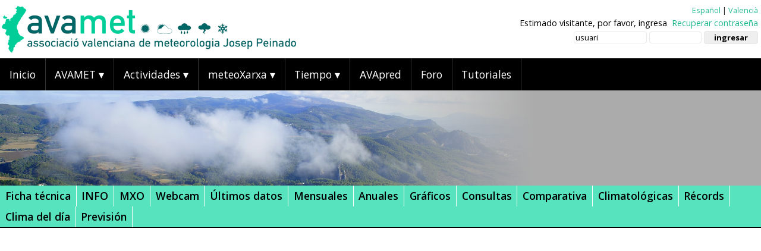

--- FILE ---
content_type: text/html; charset=UTF-8
request_url: https://www.avamet.org/mx-mes.php?id=c30m102e14&data=
body_size: 9460
content:

 
 <!DOCTYPE HTML>
<html lang="es">
<head>
<!-- Google tag (gtag.js) -->
<script async src="https://www.googletagmanager.com/gtag/js?id=G-0PY4VM0H95"></script>
<script>
  window.dataLayer = window.dataLayer || [];
  function gtag(){dataLayer.push(arguments);}
  gtag('js', new Date());

  gtag('config', 'G-0PY4VM0H95');
</script>

<meta http-equiv="Content-Type" content="text/html; charset=UTF-8" />
<meta name="viewport" content="width=device-width, initial-scale=1.0" />
<meta name="theme-color" content="#000000" />
<meta name="Description" content="Associaci&oacute; Valenciana de Meteorologia. Reunions, jornades, excursions, bancs de dades, concursos, instal&middot;lacions d’estacions, convenis de col&middot;laboraci&oacute;">
<meta name="Keywords" content="Oratge Temps Tiempo Alacant València Castelló País Valencià Comunitat Valenciana">
<title>AVAMET MX Dades mensuals</title>
<link href="estils/2017/estil.css?data=20250116d" rel="stylesheet"/>
<link href="estils/2017/estil-menu.css?data=20251231" rel="stylesheet"/>

<!-- PRIVACITAT -->
<!--<script async type="text/javascript" src="//clickiocmp.com/t/consent_230264.js"></script>-->

<!-- Llibrerires -->
<!--<script src="https://cdn.jsdelivr.net/npm/jquery@3.4.1/dist/jquery.min.js"></script>-->
<script src="https://code.jquery.com/jquery-3.6.0.min.js"></script>
	
<!-- Table Sorter -->
<script src="https://cdnjs.cloudflare.com/ajax/libs/jquery.tablesorter/2.31.3/js/jquery.tablesorter.min.js"></script>
	
<!-- FancyBox-->
<link rel="stylesheet" href="https://cdn.jsdelivr.net/gh/fancyapps/fancybox@3.5.7/dist/jquery.fancybox.min.css" />
<script src="https://cdn.jsdelivr.net/gh/fancyapps/fancybox@3.5.7/dist/jquery.fancybox.min.js"></script>


<!-- Twitter Card data -->
<meta name="twitter:title" content="AVAMET">
<meta name="twitter:description" content="Associaci&oacute; Valenciana de Meteorologia">

<!-- Open Graph data -->
<meta property="og:title" content="AVAMET" />
<meta property="og:type" content="article" />
<meta property="og:image" content="https://www.avamet.org/imatges/logoavamet-gran.png" />
<meta property="og:description" content="Associaci&oacute; Valenciana de Meteorologia" />
<meta property="og:site_name" content="AVAMET.org" />
<meta property="og:url" content="https://www.avamet.org/" />
<script type='application/ld+json'>
{
  "@context": "http://www.schema.org",
  "@type": "Organization",
  "name": "AVAMET",
  "url": "https://www.avamet.org",
  "sameAs" : [
   "https://www.facebook.com/avametmeteo/",
   "https://www.facebook.com/avametassociacio/",
   "https://twitter.com/avamet",
   "https://www.instagram.com/avamet_meteo/",
   "https://www.linkedin.com/company/avamet/",
   "https://www.youtube.com/channel/UCVAHmom1_g6EZTS2MYUx8Eg"
   ],
  "logo": "https://www.avamet.org/imatges/logoavamet-gran.png",
  "description": "Associació Valenciana de Meteorologia"
}
</script>
<script src="js/lazysizes/lazysizes.min.js" async></script>
<script src="https://tags.refinery89.com/avametorg.js" async></script>
</head>

<body>
<div id="continent" class="clearfix">

<div id="capCombi" class="clearfix"> 
		<img id="imgPC" src="imatges/2017/logo_dalt.png" alt="Logo AVAMET">
		<img id="imgMB" src="imatges/2017/logo_peu.png" alt="Logo AVAMET">
<script>
function getCookie(c_name){
	var c_value = document.cookie;
	var c_start = c_value.indexOf(" " + c_name + "=");
	if (c_start == -1){
		c_start = c_value.indexOf(c_name + "=");
	}
	if (c_start == -1){
		c_value = null;
	}else{
		c_start = c_value.indexOf("=", c_start) + 1;
		var c_end = c_value.indexOf(";", c_start);
		if (c_end == -1){
			c_end = c_value.length;
		}
		c_value = unescape(c_value.substring(c_start,c_end));
	}
	return c_value;
}

function setCookie(c_name,value,exdays){
	var exdate=new Date();
	exdate.setDate(exdate.getDate() + exdays);
	var c_value=escape(value) + ((exdays==null) ? "" : "; expires="+exdate.toUTCString()) + "; path=/";
	document.cookie=c_name + "=" + c_value;
}
function PonerCookie(){
	setCookie('avisocookies','1',365);
	document.getElementById("barracookies").style.display="none";
}
</script>
<div id="registre">
    <div id="regidioma" class="clearfix">
        <a class="verd" href="__reg_id.php?lng=es&web=www.avamet.org/mx-mes.php?id=c30m102e14&data=">Español</a> |
        <a class="verd" href="__reg_id.php?lng=va&web=www.avamet.org/mx-mes.php?id=c30m102e14&data=">Valencià</a>
    </div>

    <div id="regusuari" class="clearfix">
        Estimado visitante, por favor, ingresa&nbsp;
        <a href="avamet_oblidat.php" class="verd">Recuperar contrase&ntilde;a</a>

        <form action="__reg_in.php" class="validar" method="post" style="margin: 4px 0;" onsubmit="return comprovaCookies();">
            <input class="fregistre" type="text" name="usuari" size="15" value="usuari" />
            <input class="fregistre" type="password" name="pass" size="10" />
            <input class="fregistre" type="submit" value="ingresar" />
            <input class="fregistre" type="hidden" name="adreca" value="www.avamet.org/mx-mes.php?id=c30m102e14&data=" />
        </form>
    </div>
</div>

<script>
function comprovaCookies() {
    // Intentem crear una cookie de prova
    document.cookie = "prova_cookie=1; path=/";
    const cookiesActives = document.cookie.indexOf("prova_cookie=") !== -1;

    if (!cookiesActives) {
        alert("Les cookies estan desactivades al teu navegador i/o no permets que es guarden dades al teu dispositiu.\n\nPer iniciar sessió a AVAMET, cal permetre-les i s'han de poder guardar dades almenys per a aquest lloc web.\n\nConsulta la configuració del navegador i activa les cookies i permet que es puguen guardar dades.");
        return false; // Evitem que s’envie el formulari
    }

    // Esborrem la cookie de prova per netejar
    document.cookie = "prova_cookie=; expires=Thu, 01 Jan 1970 00:00:00 UTC; path=/;";
    return true; // Tot correcte, es pot enviar
}
</script>
         
</div>

<nav id="menu">
  <label for="tm" id="toggle-menu">Men&uacute; <span class="drop-icon">▾</span></label>
  <input type="checkbox" id="tm">
  <ul class="main-menu clearfix">
    <li><a href="index.php">Inicio</a></li>
    <li><a href="#">AVAMET 
        <span class="drop-icon">▾</span>
        <label title="Toggle Drop-down" class="drop-icon" for="sm1">▾</label>
      </a>
      <input type="checkbox" id="sm1">
      <ul class="sub-menu">
        <li><a href="avamet.php?id=s01c00t01">Objetivos y actividades</a></li>
        <li><a href="avamet.php?id=s01c00t02">Estatutos</a></li>
        <li><a href="avamet.php?id=s01c00t03">Junta Directiva</a></li>
<!--        <li><a href="#">Elecciones
            <span class="drop-icon">▾</span>
            <label title="Toggle Drop-down" class="drop-icon" for="sm2">▾</label>
          </a>
          <input type="checkbox" id="sm2">
          <ul class="sub-menu s2nivell">
            <li><a href="eleccions-2018.php">Elecciones 2019-2022</a></li>
            <li><a href="eleccions-2023.php">Elecciones 2023</a></li>
          </ul>
        </li>-->
        <li><a href="avamet.php?id=s01c00t06">Ventajas de los socios</a></li>
        <li><a href="avamet.php?id=s01c00t04">Hazte socio</a></li>
        <li><a href="avamet.php?id=s01c00t05">Identidad corporativa</a></li>
        <li><a href="avamet.php?id=s06c00t01">Contacto</a></li>
      </ul>
    </li>
    <li><a href="#">Actividades
        <span class="drop-icon">▾</span>
        <label title="Toggle Drop-down" class="drop-icon" for="sm3">▾</label>
      </a>
      <input type="checkbox" id="sm3">
      <ul class="sub-menu">
		<li><a href="activitats.php?id=s07c00t01">Asambleas y reuniones</a></li>
		<li><a href="activitats.php?id=s07c00t02">Encuentros</a></li>
		<li><a href="activitats.php?id=s07c00t03">Conferencias y jornadas</a></li>
		<li><a href="activitats.php?id=s07c00t05">Bancos de datos</a></li>
		<li><a href="activitats.php?id=s07c00t06">Concursos</a></li>
		<li><a href="activitats.php?id=s07c00t07">Instalaci&oacute;n de estaciones</a></li>
		<li><a href="activitats.php?id=s07c00t08">Convenios y relaciones institucionales</a></li>
		<li><a href="activitats.php?id=s07c00t09">Medios de comunicaci&oacute;n</a></li>
      </ul>
    </li>  
    <li><a href="#">meteoXarxa
        <span class="drop-icon">▾</span>
        <label title="Toggle Drop-down" class="drop-icon" for="smX">▾</label>
      </a>
      <input type="checkbox" id="smX">
      <ul class="sub-menu">
        <li><a href="mxo-mxo.php">MXO A tiempo real
            <span class="drop-icon">▾</span>
            <label title="Toggle Drop-down" class="drop-icon" for="smO">▾</label>
          </a>
          <input type="checkbox" id="smO">
          <ul class="sub-menu s2nivell">
            <li><a href="mxo-mxo.php">MXO a tiempo real</a></li>
            <li><a href="mxo-webcams.php">Webcams a tiempo real</a></li>
            <li><a href="mxo-altitud.php">Temperatura/altitud</a></li>
            <li><a href="mxo-combinat.php">Gr&aacute;ficos combinados</a></li>
          </ul>
        </li>
        <li><a href="mxo-mxo-prec.php">MXO de precipitaci&oacute;n</a></li>
		<li><a href="mx-meteoxarxa.php">MX Datos hist&oacute;ricos</a></li>
        <li><a href="#">Mapas
            <span class="drop-icon">▾</span>
            <label title="Toggle Drop-down" class="drop-icon" for="smP">▾</label>
          </a>
          <input type="checkbox" id="smP">
          <ul class="sub-menu s2nivell">
            <li><a href="mx-mapes.php?tipus=mensuals">Mapas mensuales</a></li>
            <li><a href="mx-mapes.php?tipus=estacionals">Mapas estacionales</a></li>
            <li><a href="mx-mapes.php?tipus=anuals">Mapas anuales</a></li>
          </ul>
        </li>
		<li><a href="mx-episodis.php" title="Episodis">Episodios</a></li>
        <li><a href="#">Estad&iacute;sticas
            <span class="drop-icon">▾</span>
            <label title="Toggle Drop-down" class="drop-icon" for="smE">▾</label>
          </a>
          <input type="checkbox" id="smE">
          <ul class="sub-menu s2nivell">
            <li><a href="mx-precipitacio-mensual.php">Lluvia mensual</a></li>
            <li><a href="mx-precipitacio-mensual-any-agricola.php">Lluvia mensual (a&ntilde;o agr&iacute;cola)</a></li>
            <li><a href="mx-precipitacio-mensual-any-hidrologic.php">Lluvia mensual (a&ntilde;o hidrol&oacute;gico)</a></li>
            <li><a href="mx-precipitacio-anual.php">Lluvia anual</a></li>
            <li><a href="mx-temperatura-mitjana.php">Temp. media</a></li>
            <li><a href="mx-temperatura-minima.php">Temp. m&iacute;nima</a></li>
            <li><a href="mx-temperatura-maxima.php">Temp. m&aacute;xima</a></li>
            <li><a href="mx-temperatura-t020.php">Noches tropicales</a></li>
            <li><a href="mx-temperatura-t032.php">D&iacute;as de calor</a></li>
            <li><a href="mx-temperatura-t000.php">Heladas</a></li>
            <li><a href="mx-temperatura-t010.php">D&iacute;as de fr&iacute;o</a></li>
          </ul>
        </li>
		<li><a href="mx-fotografies.php">Fotograf&iacute;as</a></li>
		<li><a href="premsa.php">Prensa</a></li>
		<li><a href="pastilla.php">Pastilla/widget web</a></li>
		<li><a href="alta-estacio.php">Alta de una estaci&oacute;n</a></li>
      </ul>
    </li>  
    <li><a href="#">Tiempo
        <span class="drop-icon">▾</span>
        <label title="Toggle Drop-down" class="drop-icon" for="sm4">▾</label>
      </a>
      <input type="checkbox" id="sm4">
      <ul class="sub-menu">
		<li><a href="temps-situacio.php">Situaci&oacute;n actual</a></li>
		<li><a href="temps-models.php" title="Models">Modelos</a></li>
		<li><a href="temps-avisos.php" title="Alertes i avisos">Alertas y avisos</a></li>
      </ul>
    </li>  
    <li><a href="avapred_in.php">AVApred</a></li>
    <li><a href="forum/">Foro</a></li>
    <li><a href="tutorial.php">Tutoriales</a></li>
  </ul>
</nav>
	<div id="fotoAmpla2"> 
		<img src="fotos/cap/fons015.jpg?1769110564" alt="AVAMET paisatges">
	</div>
<link rel="stylesheet" href="https://cdnjs.cloudflare.com/ajax/libs/font-awesome/6.7.2/css/all.min.css" integrity="sha512-Evv84Mr4kqVGRNSgIGL/F/aIDqQb7xQ2vcrdIwxfjThSH8CSR7PBEakCr51Ck+w+/U6swU2Im1vVX0SVk9ABhg==" crossorigin="anonymous" referrerpolicy="no-referrer" />



	<div id="subnav" class="clearfix">
		<ul>
			<li><a href="mx-fitxa.php?id=c30m102e14">Ficha t&eacute;cnica</a></li>
			<li><a href="mx-historia.php?id=c30m102e14">INFO</a></li>
			<li><a href="mx-mxo.php?id=c30m102e14">MXO</a></li>
								 
			<li><a href="mx-webcam.php?id=c30m102e14">Webcam</a></li>
			<!--<li><a href="mx-timelapse.php?id=">Timelapse</a></li>-->
			<li><a href="mx-dia.php?id=c30m102e14">&Uacute;ltimos datos</a></li>
			<li><a href="mx-mes.php?id=c30m102e14&data=">Mensuales</a></li>
			<li><a href="mx-any.php?id=c30m102e14&data=">Anuales</a></li>
			<li><a href="mx-grafiques.php?id=c30m102e14">Gr&aacute;ficos</a></li>
			<li><a href="mx-consultes.php?id=c30m102e14">Consultas</a></li>
			<li><a href="mx-comparar.php?id=c30m102e14">Comparativa</a></li>
			<li><a href="mx-clima.php?id=c30m102e14">Climatol&oacute;gicas</a></li>
			<li><a href="mx-records.php?id=c30m102e14">R&eacute;cords</a></li>
			<li><a href="mx-normal.php?id=c30m102e14">Clima del d&iacute;a</a></li>
			<li><a href="mx-previsio.php?id=c30m102e14">Previsi&oacute;n</a></li>
		</ul>
	</div>


<!--	<div class="anunci100 clearfix">
        <div class="anunciSubmenu clearfix">
        <script async src="//pagead2.googlesyndication.com/pagead/js/adsbygoogle.js"></script>
        <!-- AVAMET responsive -->
<!--        <ins class="adsbygoogle"
             style="display:block"
             data-ad-client="ca-pub-4845664309426719"
             data-ad-slot="7015942182"
             data-ad-format="auto"></ins>
        <script>
        (adsbygoogle = window.adsbygoogle || []).push({});
        </script>
        </div>
	</div>-->

	
	<div id="estacioTitol"> 
		<h1>
        	<img src="imatges/2017/clas/estrela-soci.png" width="32" height="32"  alt=""/>
            <!--<img src="imatges/mx-fonts/inforatge.jpg" width="64" height="32"  alt="Inforatge"/>-->        	<span class="muni">Pego</span>  les Verdales        </h1>
        <h2>Dades mensuals</h2>
	</div>

	<div id="interior" class="clearfix">
		<div class="col1d4 clearfix">
        	<div class="movimentDataFixe">
                <div class="movimentEsq"><a href="mx-mes.php?id=c30m102e14&data=2025-12-01"><img src="imatges/2017/a-enrere.png" height="100%" alt="mes anterior" class="movimentFletxa"/></a></div>
                <div class="movimentNom">enero</div>
                <div class="movimentDre"><a href="mx-mes.php?id=c30m102e14&data=2026-02-01"><img src="imatges/2017/a-avant.png" height="100%" alt="mes posterior" class="movimentFletxa"/></a></div>
			</div>
        	<div class="movimentDataFixe">
                <div class="movimentEsq"><a href="mx-mes.php?id=c30m102e14&data=2025-01-01"><img src="imatges/2017/a-enrere.png" height="100%" alt="any anterior" class="movimentFletxa"/></a></div>
                <div class="movimentNom">2026</div>
                <div class="movimentDre"><a href="mx-mes.php?id=c30m102e14&data=2027-01-01"><img src="imatges/2017/a-avant.png" height="100%"  alt="any posterior" class="movimentFletxa"/></a></div>
			</div>
	    </div>
 
		<div class="col3d4 clearfix">
			<div class="tDadesScroll">
			<table class="tDades">
			  <thead>
 			    <tr>
				  <td colspan="14" class="tDadesh3">Detall diari</td>
				</tr>
				<tr>
				  <th class="rIdd" rowspan="2">Data</th>
				  <th class="rVal" colspan="3">Temperatura (&deg;C)</th>
				  <th class="rVal" colspan="3">Humitat rel. (%)</th>
				  <th class="rVal" colspan="3">Pressi&oacute; rel. (hPa)</th>
				  <th class="rVal" colspan="3">Vent (km/h)</th>
				  <th class="rVal" rowspan="2">Prec<br>(mm)</th>
				  <th class="rVal" colspan="2">&Iacute;ndex-n</th>
				</tr>
				<tr>
				  <th class="rVal">M&iacute;n</th>
				  <th class="rVal">Mit</th>
				  <th class="rVal">M&agrave;x</th>
				  <th class="rVal">M&iacute;n</th>
				  <th class="rVal">Mit</th>
				  <th class="rVal">M&agrave;x</th>
				  <th class="rVal">M&iacute;n</th>
				  <th class="rVal">Mit</th>
				  <th class="rVal">M&agrave;x</th>
				  <th class="rVal">Pred</th>
				  <th class="rVal">Mit</th>
				  <th class="rVal">R&agrave;f<br>m&agrave;x</th>
				  <th class="rVal">n</th>
				  <th class="rVal">P0</th>
				</tr>
			  </thead>
			  <tbody>
                <tr>
                  <td class="rIdd">01</td>                         <td class="rValm colornT17">5,8</td>                     <td class="rValm colornT19">9,7</td>                     <td class="rValm colornT21">13,6</td>                     <td class="rVal">65</td>                      <td class="rVal">79</td>                      <td class="rVal">88</td>                      <td class="rVal">1.017,9</td>                      <td class="rVal">1.020,9</td>                      <td class="rVal">1.024,0</td>                      <td class="rVal">S</td>        				                    <td class="rVal">2,5</td>                      <td class="rVal">9,0</td>                      <td class="rValm colorP">0,0</td>                     <td class="rVal"></td>   
                  <td class="rVal"></td>  
                </tr>
                <tr>
                  <td class="rIdd">02</td>                         <td class="rValm colornT19">9,4</td>                     <td class="rValm colornT21">12,6</td>                     <td class="rValm colornT23">17,6</td>                     <td class="rVal">56</td>                      <td class="rVal">73</td>                      <td class="rVal">80</td>                      <td class="rVal">1.011,3</td>                      <td class="rVal">1.014,0</td>                      <td class="rVal">1.018,1</td>                      <td class="rVal">S</td>        				                    <td class="rVal">3,4</td>                      <td class="rVal">9,0</td>                      <td class="rValm colorP">0,0</td>                     <td class="rVal"></td>   
                  <td class="rVal"></td>  
                </tr>
                <tr>
                  <td class="rIdd">03</td>                         <td class="rValm colornT19">10,0</td>                     <td class="rValm colornT21">12,5</td>                     <td class="rValm colornT22">14,4</td>                     <td class="rVal">71</td>                      <td class="rVal">86</td>                      <td class="rVal">94</td>                      <td class="rVal">1.006,7</td>                      <td class="rVal">1.008,5</td>                      <td class="rVal">1.011,4</td>                      <td class="rVal">SO</td>        				                    <td class="rVal">3,5</td>                      <td class="rVal">22,0</td>                      <td class="rValm colorP00">3,0</td>                     <td class="rVal">0,12</td>   
                  <td class="rVal">0,50</td>  
                </tr>
                <tr>
                  <td class="rIdd">04</td>                         <td class="rValm colornT19">8,4</td>                     <td class="rValm colornT20">10,8</td>                     <td class="rValm colornT21">13,3</td>                     <td class="rVal">94</td>                      <td class="rVal">96</td>                      <td class="rVal">97</td>                      <td class="rVal">1.005,3</td>                      <td class="rVal">1.007,6</td>                      <td class="rVal">1.010,5</td>                      <td class="rVal">NE</td>        				                    <td class="rVal">4,5</td>                      <td class="rVal">31,0</td>                      <td class="rValm colorP02">53,4</td>                     <td class="rVal">0,50</td>   
                  <td class="rVal">2,40</td>  
                </tr>
                <tr>
                  <td class="rIdd">05</td>                         <td class="rValm colornT17">5,6</td>                     <td class="rValm colornT18">7,2</td>                     <td class="rValm colornT19">8,9</td>                     <td class="rVal">79</td>                      <td class="rVal">95</td>                      <td class="rVal">96</td>                      <td class="rVal">1.009,3</td>                      <td class="rVal">1.011,6</td>                      <td class="rVal">1.014,3</td>                      <td class="rVal">E</td>        				                    <td class="rVal">3,0</td>                      <td class="rVal">20,0</td>                      <td class="rValm colorP01">31,2</td>                     <td class="rVal">0,26</td>   
                  <td class="rVal">0,40</td>  
                </tr>
                <tr>
                  <td class="rIdd">06</td>                         <td class="rValm colornT16">2,5</td>                     <td class="rValm colornT18">6,4</td>                     <td class="rValm colornT19">9,6</td>                     <td class="rVal">43</td>                      <td class="rVal">66</td>                      <td class="rVal">87</td>                      <td class="rVal">1.013,6</td>                      <td class="rVal">1.016,7</td>                      <td class="rVal">1.021,6</td>                      <td class="rVal">OSO</td>        				                    <td class="rVal">5,4</td>                      <td class="rVal">24,0</td>                      <td class="rValm colorP">0,0</td>                     <td class="rVal"></td>   
                  <td class="rVal"></td>  
                </tr>
                <tr>
                  <td class="rIdd">07</td>                         <td class="rValm colornT16">3,4</td>                     <td class="rValm colornT19">8,1</td>                     <td class="rValm colornT21">12,1</td>                     <td class="rVal">37</td>                      <td class="rVal">48</td>                      <td class="rVal">61</td>                      <td class="rVal">1.021,1</td>                      <td class="rVal">1.023,8</td>                      <td class="rVal">1.027,7</td>                      <td class="rVal">OSO</td>        				                    <td class="rVal">11,8</td>                      <td class="rVal">42,0</td>                      <td class="rValm colorP">0,0</td>                     <td class="rVal"></td>   
                  <td class="rVal"></td>  
                </tr>
                <tr>
                  <td class="rIdd">08</td>                         <td class="rValm colornT20">10,1</td>                     <td class="rValm colornT22">14,3</td>                     <td class="rValm colornT24">19,6</td>                     <td class="rVal">39</td>                      <td class="rVal">49</td>                      <td class="rVal">59</td>                      <td class="rVal">1.025,4</td>                      <td class="rVal">1.027,7</td>                      <td class="rVal">1.030,0</td>                      <td class="rVal">OSO</td>        				                    <td class="rVal">14,3</td>                      <td class="rVal">57,0</td>                      <td class="rValm colorP">0,0</td>                     <td class="rVal"></td>   
                  <td class="rVal"></td>  
                </tr>
                <tr>
                  <td class="rIdd">09</td>                         <td class="rValm colornT21">12,7</td>                     <td class="rValm colornT22">14,9</td>                     <td class="rValm colornT23">17,9</td>                     <td class="rVal">46</td>                      <td class="rVal">55</td>                      <td class="rVal">64</td>                      <td class="rVal">1.020,6</td>                      <td class="rVal">1.023,3</td>                      <td class="rVal">1.026,1</td>                      <td class="rVal">O</td>        				                    <td class="rVal">16,4</td>                      <td class="rVal">61,0</td>                      <td class="rValm colorP">0,0</td>                     <td class="rVal"></td>   
                  <td class="rVal"></td>  
                </tr>
                <tr>
                  <td class="rIdd">10</td>                         <td class="rValm colornT20">10,4</td>                     <td class="rValm colornT21">12,6</td>                     <td class="rValm colornT22">14,9</td>                     <td class="rVal">37</td>                      <td class="rVal">47</td>                      <td class="rVal">54</td>                      <td class="rVal">1.023,4</td>                      <td class="rVal">1.026,3</td>                      <td class="rVal">1.028,4</td>                      <td class="rVal">O</td>        				                    <td class="rVal">15,1</td>                      <td class="rVal">46,0</td>                      <td class="rValm colorP">0,0</td>                     <td class="rVal"></td>   
                  <td class="rVal"></td>  
                </tr>
                <tr>
                  <td class="rIdd">11</td>                         <td class="rValm colornT19">9,0</td>                     <td class="rValm colornT21">12,2</td>                     <td class="rValm colornT23">17,1</td>                     <td class="rVal">34</td>                      <td class="rVal">50</td>                      <td class="rVal">67</td>                      <td class="rVal">1.026,1</td>                      <td class="rVal">1.027,2</td>                      <td class="rVal">1.029,0</td>                      <td class="rVal">SO</td>        				                    <td class="rVal">7,0</td>                      <td class="rVal">31,0</td>                      <td class="rValm colorP">0,0</td>                     <td class="rVal"></td>   
                  <td class="rVal"></td>  
                </tr>
                <tr>
                  <td class="rIdd">12</td>                         <td class="rValm colornT19">9,3</td>                     <td class="rValm colornT21">13,0</td>                     <td class="rValm colornT23">17,8</td>                     <td class="rVal">37</td>                      <td class="rVal">60</td>                      <td class="rVal">74</td>                      <td class="rVal">1.021,9</td>                      <td class="rVal">1.024,7</td>                      <td class="rVal">1.027,6</td>                      <td class="rVal">S</td>        				                    <td class="rVal">3,8</td>                      <td class="rVal">11,0</td>                      <td class="rValm colorP">0,0</td>                     <td class="rVal"></td>   
                  <td class="rVal"></td>  
                </tr>
                <tr>
                  <td class="rIdd">13</td>                         <td class="rValm colornT18">7,4</td>                     <td class="rValm colornT20">10,6</td>                     <td class="rValm colornT22">14,6</td>                     <td class="rVal">58</td>                      <td class="rVal">83</td>                      <td class="rVal">93</td>                      <td class="rVal">1.018,1</td>                      <td class="rVal">1.019,7</td>                      <td class="rVal">1.022,6</td>                      <td class="rVal">SSE</td>        				                    <td class="rVal">3,6</td>                      <td class="rVal">13,0</td>                      <td class="rValm colorP">0,0</td>                     <td class="rVal"></td>   
                  <td class="rVal"></td>  
                </tr>
                <tr>
                  <td class="rIdd">14</td>                         <td class="rValm colornT18">7,8</td>                     <td class="rValm colornT20">11,8</td>                     <td class="rValm colornT23">17,4</td>                     <td class="rVal">57</td>                      <td class="rVal">77</td>                      <td class="rVal">90</td>                      <td class="rVal">1.019,8</td>                      <td class="rVal">1.021,3</td>                      <td class="rVal">1.023,1</td>                      <td class="rVal">SSO</td>        				                    <td class="rVal">3,8</td>                      <td class="rVal">15,0</td>                      <td class="rValm colorP">0,0</td>                     <td class="rVal"></td>   
                  <td class="rVal"></td>  
                </tr>
                <tr>
                  <td class="rIdd">15</td>                         <td class="rValm colornT19">9,6</td>                     <td class="rValm colornT21">13,6</td>                     <td class="rValm colornT24">18,3</td>                     <td class="rVal">47</td>                      <td class="rVal">63</td>                      <td class="rVal">74</td>                      <td class="rVal">1.018,8</td>                      <td class="rVal">1.021,0</td>                      <td class="rVal">1.022,8</td>                      <td class="rVal">SSO</td>        				                    <td class="rVal">4,1</td>                      <td class="rVal">18,0</td>                      <td class="rValm colorP">0,0</td>                     <td class="rVal"></td>   
                  <td class="rVal"></td>  
                </tr>
                <tr>
                  <td class="rIdd">16</td>                         <td class="rValm colornT20">10,8</td>                     <td class="rValm colornT21">13,6</td>                     <td class="rValm colornT23">17,4</td>                     <td class="rVal">56</td>                      <td class="rVal">66</td>                      <td class="rVal">91</td>                      <td class="rVal">1.014,5</td>                      <td class="rVal">1.016,9</td>                      <td class="rVal">1.020,3</td>                      <td class="rVal">SSE</td>        				                    <td class="rVal">5,2</td>                      <td class="rVal">26,0</td>                      <td class="rValm colorP00">0,3</td>                     <td class="rVal"></td>   
                  <td class="rVal"></td>  
                </tr>
                <tr>
                  <td class="rIdd">17</td>                         <td class="rValm colornT18">7,9</td>                     <td class="rValm colornT20">10,3</td>                     <td class="rValm colornT21">12,9</td>                     <td class="rVal">70</td>                      <td class="rVal">86</td>                      <td class="rVal">95</td>                      <td class="rVal">1.010,5</td>                      <td class="rVal">1.012,0</td>                      <td class="rVal">1.014,5</td>                      <td class="rVal">SSO</td>        				                    <td class="rVal">2,6</td>                      <td class="rVal">15,0</td>                      <td class="rValm colorP00">4,8</td>                     <td class="rVal">0,12</td>   
                  <td class="rVal">0,30</td>  
                </tr>
                <tr>
                  <td class="rIdd">18</td>                         <td class="rValm colornT17">5,7</td>                     <td class="rValm colornT19">9,4</td>                     <td class="rValm colornT21">13,0</td>                     <td class="rVal">42</td>                      <td class="rVal">76</td>                      <td class="rVal">86</td>                      <td class="rVal">1.012,1</td>                      <td class="rVal">1.013,8</td>                      <td class="rVal">1.016,4</td>                      <td class="rVal">S</td>        				                    <td class="rVal">3,5</td>                      <td class="rVal"></td>                      <td class="rValm colorP">0,0</td>                     <td class="rVal"></td>   
                  <td class="rVal"></td>  
                </tr>
                <tr>
                  <td class="rIdd">19</td>                         <td class="rValm colornT19">8,5</td>                     <td class="rValm colornT20">10,6</td>                     <td class="rValm colornT21">12,2</td>                     <td class="rVal">73</td>                      <td class="rVal">83</td>                      <td class="rVal">91</td>                      <td class="rVal">1.015,2</td>                      <td class="rVal">1.016,1</td>                      <td class="rVal">1.017,0</td>                      <td class="rVal">O</td>        				                    <td class="rVal">5,9</td>                      <td class="rVal">22,0</td>                      <td class="rValm colorP00">8,9</td>                     <td class="rVal">0,60</td>   
                  <td class="rVal">1,30</td>  
                </tr>
                <tr>
                  <td class="rIdd">20</td>                         <td class="rValm colornT19">9,0</td>                     <td class="rValm colornT20">11,0</td>                     <td class="rValm colornT21">12,9</td>                     <td class="rVal">64</td>                      <td class="rVal">77</td>                      <td class="rVal">91</td>                      <td class="rVal">1.013,8</td>                      <td class="rVal">1.015,2</td>                      <td class="rVal">1.016,6</td>                      <td class="rVal">ONO</td>        				                    <td class="rVal">8,4</td>                      <td class="rVal">37,0</td>                      <td class="rValm colorP00">15,2</td>                     <td class="rVal">0,45</td>   
                  <td class="rVal">1,10</td>  
                </tr>
                <tr>
                  <td class="rIdd">21</td>                         <td class="rValm colornT19">9,0</td>                     <td class="rValm colornT20">11,5</td>                     <td class="rValm colornT22">15,3</td>                     <td class="rVal">59</td>                      <td class="rVal">79</td>                      <td class="rVal">92</td>                      <td class="rVal">1.001,3</td>                      <td class="rVal">1.011,2</td>                      <td class="rVal">1.015,9</td>                      <td class="rVal">OSO</td>        				                    <td class="rVal">5,9</td>                      <td class="rVal">24,0</td>                      <td class="rValm colorP00">7,9</td>                     <td class="rVal">0,68</td>   
                  <td class="rVal">1,20</td>  
                </tr>
			</tbody>
			</table>
			</div>

			
			<div id="tPeu">Nota sobre les dades: s'avisa a l'usuari de la provisionalitat i no oficialitat d'aquestes dades</div>

			
			<div class="clearfix">
				<div>
					<form id="formpdf" name="pdf" method="post" action="_generarPDF.php">
					<input type="hidden" name="tipusInforme" value="RMES"/>
					<input type="hidden" name="esta" value="c30m102e14-2026-1-rm"/>
					<input type="hidden" name="peri" value="Resumen mensual - enero de 2026"/>
					<input type="hidden" name="nomd" value="Pego les Verdales"/>
					<input type="hidden" name="coma" value="Comarca: la Marina Alta"/>
					<input type="hidden" name="msnm" value="Altura: 89 msnm"/>
					<input type="hidden" name="posi" value="Posici&oacute;n geogr&aacute;fica: 38&deg; 50' 4.79&quot; N, 00&deg; 07' 5.22&quot; W"/>
					<input type="hidden" name="font" value="Fuente: Juansa Moll"/>
					<input type="hidden" name="nele" value="22"/>
															<input type="hidden" name="vdia" value="01-01-2026|5,8|9,7|13,6|65|79|88|1.017,9|1.020,9|1.024,0|S|2,5|9,0|0,0%02-01-2026|9,4|12,6|17,6|56|73|80|1.011,3|1.014,0|1.018,1|S|3,4|9,0|0,0%03-01-2026|10,0|12,5|14,4|71|86|94|1.006,7|1.008,5|1.011,4|SO|3,5|22,0|3,0%04-01-2026|8,4|10,8|13,3|94|96|97|1.005,3|1.007,6|1.010,5|NE|4,5|31,0|53,4%05-01-2026|5,6|7,2|8,9|79|95|96|1.009,3|1.011,6|1.014,3|E|3,0|20,0|31,2%06-01-2026|2,5|6,4|9,6|43|66|87|1.013,6|1.016,7|1.021,6|OSO|5,4|24,0|0,0%07-01-2026|3,4|8,1|12,1|37|48|61|1.021,1|1.023,8|1.027,7|OSO|11,8|42,0|0,0%08-01-2026|10,1|14,3|19,6|39|49|59|1.025,4|1.027,7|1.030,0|OSO|14,3|57,0|0,0%09-01-2026|12,7|14,9|17,9|46|55|64|1.020,6|1.023,3|1.026,1|O|16,4|61,0|0,0%10-01-2026|10,4|12,6|14,9|37|47|54|1.023,4|1.026,3|1.028,4|O|15,1|46,0|0,0%11-01-2026|9,0|12,2|17,1|34|50|67|1.026,1|1.027,2|1.029,0|SO|7,0|31,0|0,0%12-01-2026|9,3|13,0|17,8|37|60|74|1.021,9|1.024,7|1.027,6|S|3,8|11,0|0,0%13-01-2026|7,4|10,6|14,6|58|83|93|1.018,1|1.019,7|1.022,6|SSE|3,6|13,0|0,0%14-01-2026|7,8|11,8|17,4|57|77|90|1.019,8|1.021,3|1.023,1|SSO|3,8|15,0|0,0%15-01-2026|9,6|13,6|18,3|47|63|74|1.018,8|1.021,0|1.022,8|SSO|4,1|18,0|0,0%16-01-2026|10,8|13,6|17,4|56|66|91|1.014,5|1.016,9|1.020,3|SSE|5,2|26,0|0,3%17-01-2026|7,9|10,3|12,9|70|86|95|1.010,5|1.012,0|1.014,5|SSO|2,6|15,0|4,8%18-01-2026|5,7|9,4|13,0|42|76|86|1.012,1|1.013,8|1.016,4|S|3,5||0,0%19-01-2026|8,5|10,6|12,2|73|83|91|1.015,2|1.016,1|1.017,0|O|5,9|22,0|8,9%20-01-2026|9,0|11,0|12,9|64|77|91|1.013,8|1.015,2|1.016,6|ONO|8,4|37,0|15,2%21-01-2026|9,0|11,5|15,3|59|79|92|1.001,3|1.011,2|1.015,9|OSO|5,9|24,0|7,9"/>
										<a href="#" onclick="javascript:document.getElementById('formpdf').submit()"><div class="iconaDownload"><img src="imatges/2017/icones/pdf.png" alt="Descarregar PDF"/></div></a>
					</form>
				</div>

				<div>
					<form id="formcsv" name="csv" method="post" action="_generarCSV.php">
					<input type="hidden" name="tipusInforme" value="RMES"/>
					<input type="hidden" name="esta" value="c30m102e14-2026-1-rm"/>
					<input type="hidden" name="peri" value="Resumen mensual - enero de 2026"/>
					<input type="hidden" name="nomd" value="Pego les Verdales"/>
					<input type="hidden" name="coma" value="Comarca: la Marina Alta"/>
					<input type="hidden" name="msnm" value="Altura: 89 msnm"/>
					<input type="hidden" name="posi" value="Posici&oacute;n geogr&aacute;fica: 38&deg; 50' 4.79&quot; N, 00&deg; 07' 5.22&quot; W"/>
					<input type="hidden" name="font" value="Fuente: Juansa Moll"/>
					<input type="hidden" name="nele" value="22"/>
															<input type="hidden" name="vdia" value="01-01-2026|5,8|9,7|13,6|65|79|88|1.017,9|1.020,9|1.024,0|S|2,5|9,0|0,0%02-01-2026|9,4|12,6|17,6|56|73|80|1.011,3|1.014,0|1.018,1|S|3,4|9,0|0,0%03-01-2026|10,0|12,5|14,4|71|86|94|1.006,7|1.008,5|1.011,4|SO|3,5|22,0|3,0%04-01-2026|8,4|10,8|13,3|94|96|97|1.005,3|1.007,6|1.010,5|NE|4,5|31,0|53,4%05-01-2026|5,6|7,2|8,9|79|95|96|1.009,3|1.011,6|1.014,3|E|3,0|20,0|31,2%06-01-2026|2,5|6,4|9,6|43|66|87|1.013,6|1.016,7|1.021,6|OSO|5,4|24,0|0,0%07-01-2026|3,4|8,1|12,1|37|48|61|1.021,1|1.023,8|1.027,7|OSO|11,8|42,0|0,0%08-01-2026|10,1|14,3|19,6|39|49|59|1.025,4|1.027,7|1.030,0|OSO|14,3|57,0|0,0%09-01-2026|12,7|14,9|17,9|46|55|64|1.020,6|1.023,3|1.026,1|O|16,4|61,0|0,0%10-01-2026|10,4|12,6|14,9|37|47|54|1.023,4|1.026,3|1.028,4|O|15,1|46,0|0,0%11-01-2026|9,0|12,2|17,1|34|50|67|1.026,1|1.027,2|1.029,0|SO|7,0|31,0|0,0%12-01-2026|9,3|13,0|17,8|37|60|74|1.021,9|1.024,7|1.027,6|S|3,8|11,0|0,0%13-01-2026|7,4|10,6|14,6|58|83|93|1.018,1|1.019,7|1.022,6|SSE|3,6|13,0|0,0%14-01-2026|7,8|11,8|17,4|57|77|90|1.019,8|1.021,3|1.023,1|SSO|3,8|15,0|0,0%15-01-2026|9,6|13,6|18,3|47|63|74|1.018,8|1.021,0|1.022,8|SSO|4,1|18,0|0,0%16-01-2026|10,8|13,6|17,4|56|66|91|1.014,5|1.016,9|1.020,3|SSE|5,2|26,0|0,3%17-01-2026|7,9|10,3|12,9|70|86|95|1.010,5|1.012,0|1.014,5|SSO|2,6|15,0|4,8%18-01-2026|5,7|9,4|13,0|42|76|86|1.012,1|1.013,8|1.016,4|S|3,5||0,0%19-01-2026|8,5|10,6|12,2|73|83|91|1.015,2|1.016,1|1.017,0|O|5,9|22,0|8,9%20-01-2026|9,0|11,0|12,9|64|77|91|1.013,8|1.015,2|1.016,6|ONO|8,4|37,0|15,2%21-01-2026|9,0|11,5|15,3|59|79|92|1.001,3|1.011,2|1.015,9|OSO|5,9|24,0|7,9"/>
										<a href="#" onclick="javascript:document.getElementById('formcsv').submit()"><div class="iconaDownload"><img src="imatges/2017/icones/csv.png" alt="Descarregar CSV"/></div></a>
					</form>
				</div>
			</div>

			
			<div id="graficsMX" class="clearfix">
				<div id="Ggrafic" class="clearfix" style="float:left;width:48%;padding:1%;">
					<div id="titolgrafic" style="padding-bottom: 2%;padding-top: 3%;font-size: 120%;font-weight: 100;">Temperatura (&deg;C)</div>
					<div id="grafic1" class="graficE"></div>
				</div>
				
				<div id="Ggrafic" class="clearfix" style="float:left;width:48%;padding:1%;">
					<div id="titolgrafic" style="padding-bottom: 2%;padding-top: 3%;font-size: 120%;font-weight: 100;">Humitat relativa (%)</div>
					<div id="grafic2" class="graficE"></div>
				</div>
				
				<div id="Ggrafic" class="clearfix" style="float:left;width:48%;padding:1%;">
					<div id="titolgrafic" style="padding-bottom: 2%;padding-top: 3%;font-size: 120%;font-weight: 100;">Velocitat del vent (km/h) i direcci&oacute; (&deg;)</div>
					<div id="grafic3" class="graficE"></div>
				</div>
				
				<div id="Ggrafic" class="clearfix" style="float:left;width:48%;padding:1%;">
					<div id="titolgrafic" style="padding-bottom: 2%;padding-top: 3%;font-size: 120%;font-weight: 100;">Pressi&oacute; (hPa) i precipitaci&oacute; (mm)</div>
					<div id="grafic4" class="graficE"></div>
				</div>
				
			</div>

	</div>
	
</div>


</div>

<div id="peu" class="clearfix">
	<div id="peuContinent">
		<img src="imatges/2017/logo_peu.png" alt="Logo AVAMET blanc" class="logoN">
		<div id="promosollutia" style="float:right;right:1%;font-size: 80%;padding: 1.5%;color: #ffffff;">
			Web allotjada a <a href="https://www.sollutia.com" target="_blank" class="verd">Sollutia</a>
		</div>
	</div>
</div>

<div id="peu2" class="clearfix">
	<div id="creative">
		<a rel="license" href="https://creativecommons.org/licenses/by-nc-nd/4.0/deed.ca"><img alt="Llicència de Creative Commons" src="https://licensebuttons.net/l/by-nc-nd/4.0/88x31.png" />La web d'AVAMET (188.93.73.96) i els seus continguts estan subjectes a una llic&egrave;ncia de<br><strong>Reconeixement - No Comercial - Sense Obra Derivada</strong></a>
	</div>
	<div id="politica" style="float:right;right:1%;font-size: 70%;padding: 1.5%;color: #ffffff;">
		<a class="blanc" href="politicacookies.php">Av&iacute;s legal - Pol&iacute;tica de privacitat - Pol&iacute;tica de cookies</a> - <a href="#" class="blanc" onclick="if(window.__lxG__consent__!==undefined&&window.__lxG__consent__.getState()!==null){window.__lxG__consent__.showConsent()} else {alert('This function only for users from European Economic Area (EEA)')}; return false">Canviar configuraci&oacute; privacitat</a>
	</div>

</div>

<script>
function ocultarNoticies(){
document.getElementById('peuNoticies').style.display = 'none';
document.cookie = "marquesina=1; max-age=86400;";
}
</script>
<script src="js/menu/doubletaptogo.js?data=20210101"></script>
<script>
	$( function()
	{
		$( '#nav li:has(ul)' ).doubleTapToGo();
	});
</script>

<!-- Global site tag (gtag.js) - Google Analytics -->
<script async src="https://www.googletagmanager.com/gtag/js?id=UA-34835297-1"></script>
<script>
  window.dataLayer = window.dataLayer || [];
  function gtag(){dataLayer.push(arguments);}
  gtag('js', new Date());

  gtag('config', 'UA-34835297-1');
</script>

</body>
</html>

<script src="https://ajax.googleapis.com/ajax/libs/jquery/1.8.2/jquery.min.js"></script>
<script src="https://code.highcharts.com/highcharts.js"></script>

<script>
jQuery.noConflict();
 
(function($) {
 
	Highcharts.setOptions({
	lang: {
		months: ['Gener', 'Febrer', 'Març', 'Abril', 'Maig', 'Juny',  'Juliol', 'Agost', 'Setembre', 'Octubre', 'Novembre', 'Desembre'],
		weekdays: ['Diumenge', 'Dilluns', 'Dimarts', 'Dimecres', 'Dijous', 'Divendres', 'Dissabte']
	},
	global: {timezoneOffset: -60}
	});

    $('#grafic1').highcharts({
        chart: {zoomType: 'x',resetZoomButton: {position: {x: -100,y:0}}, spacingBottom:18,spacingTop:18,spacingLeft:18,spacingRight:18,backgroundColor: "rgba(255,255,255,0.7)"},
		title: {text: '',style: {display: 'none'}},
        xAxis: {type: 'datetime',tickInterval: 3*24 * 3600 * 1000},
		yAxis: [{title: 'Temperatura',tickInterval:3,labels: {format: '{value}°C'},plotBands: [{color: '#e5f6ff',from:-50,to:0}]}],
		legend:{enabled: false},
		series:[{yAxis: 0,data:[[1767222000000,9.7],[1767308400000,12.6],[1767394800000,12.5],[1767481200000,10.8],[1767567600000,7.2],[1767654000000,6.4],[1767740400000,8.1],[1767826800000,14.3],[1767913200000,14.9],[1767999600000,12.6],[1768086000000,12.2],[1768172400000,13.0],[1768258800000,10.6],[1768345200000,11.8],[1768431600000,13.6],[1768518000000,13.6],[1768604400000,10.3],[1768690800000,9.4],[1768777200000,10.6],[1768863600000,11.0],[1768950000000,11.5]],color:'#000000',lineWidth:2,marker: {enabled: false},name:'Temperatura mitjana'},
				{yAxis: 0,data:[[1767222000000,13.6],[1767308400000,17.6],[1767394800000,14.4],[1767481200000,13.3],[1767567600000,8.9],[1767654000000,9.6],[1767740400000,12.1],[1767826800000,19.6],[1767913200000,17.9],[1767999600000,14.9],[1768086000000,17.1],[1768172400000,17.8],[1768258800000,14.6],[1768345200000,17.4],[1768431600000,18.3],[1768518000000,17.4],[1768604400000,12.9],[1768690800000,13.0],[1768777200000,12.2],[1768863600000,12.9],[1768950000000,15.3]],color:'#FF0000',lineWidth:1,marker: {enabled: false},name:'Max Absoluta'},
				{yAxis: 0,data:[[1767222000000,5.8],[1767308400000,9.4],[1767394800000,10.0],[1767481200000,8.4],[1767567600000,5.6],[1767654000000,2.5],[1767740400000,3.4],[1767826800000,10.1],[1767913200000,12.7],[1767999600000,10.4],[1768086000000,9.0],[1768172400000,9.3],[1768258800000,7.4],[1768345200000,7.8],[1768431600000,9.6],[1768518000000,10.8],[1768604400000,7.9],[1768690800000,5.7],[1768777200000,8.5],[1768863600000,9.0],[1768950000000,9.0]],color:'#0033FF',lineWidth:1,marker: {enabled: false},name:'Min Absoluta'}
				],
		tooltip: {xDateFormat: '%H:%M %A, %d %B',valueSuffix: '°C',valueDecimals: 1}
    });

    $('#grafic2').highcharts({
        chart: {zoomType: 'x',resetZoomButton: {position: {x: -100,y:0}}, spacingBottom:18,spacingTop:18,spacingLeft:18,spacingRight:18,backgroundColor: "rgba(255,255,255,0.7)"},
		title: {text: '',style: {display: 'none'}},
        xAxis: {type: 'datetime',tickInterval: 3*24 * 3600 * 1000},
		yAxis: [{title: 'Humitat',min:0,max:100,tickAmount:5,labels: {format: '{value}%'}}],
		legend:{enabled: false},
		series:[{yAxis: 0,data:[[1767222000000,79.2],[1767308400000,72.5],[1767394800000,85.5],[1767481200000,95.5],[1767567600000,94.8],[1767654000000,65.7],[1767740400000,48.0],[1767826800000,49.0],[1767913200000,55.4],[1767999600000,46.5],[1768086000000,49.9],[1768172400000,59.5],[1768258800000,82.7],[1768345200000,76.8],[1768431600000,63.1],[1768518000000,66.4],[1768604400000,86.2],[1768690800000,75.7],[1768777200000,82.8],[1768863600000,76.6],[1768950000000,79.0]],color:'#0066FF',lineWidth:2,marker: {enabled: false},name:'Humitat'},
				{yAxis: 0,data:[[1767222000000,88.0],[1767308400000,80.0],[1767394800000,94.0],[1767481200000,97.0],[1767567600000,96.0],[1767654000000,87.0],[1767740400000,61.0],[1767826800000,59.0],[1767913200000,64.0],[1767999600000,54.0],[1768086000000,67.0],[1768172400000,74.0],[1768258800000,93.0],[1768345200000,90.0],[1768431600000,74.0],[1768518000000,91.0],[1768604400000,95.0],[1768690800000,86.0],[1768777200000,91.0],[1768863600000,91.0],[1768950000000,92.0]],color:'#00166f',lineWidth:1,marker: {enabled: false},name:'Hum Max'},
				{yAxis: 0,data:[[1767222000000,65.0],[1767308400000,56.0],[1767394800000,71.0],[1767481200000,94.0],[1767567600000,79.0],[1767654000000,43.0],[1767740400000,37.0],[1767826800000,39.0],[1767913200000,46.0],[1767999600000,37.0],[1768086000000,34.0],[1768172400000,37.0],[1768258800000,58.0],[1768345200000,57.0],[1768431600000,47.0],[1768518000000,56.0],[1768604400000,70.0],[1768690800000,42.0],[1768777200000,73.0],[1768863600000,64.0],[1768950000000,59.0]],color:'#718dff',lineWidth:1,marker: {enabled: false},name:'Hum Min'}
				],
		tooltip: {xDateFormat: '%H:%M %A, %d %B',valueSuffix: ' %'} 
    });
	
    $('#grafic3').highcharts({
        chart: {zoomType: 'x',resetZoomButton: {position: {x: -100,y:0}}, spacingBottom:18,spacingTop:18,spacingLeft:18,spacingRight:18,backgroundColor: "rgba(255,255,255,0.7)"},
		title: {text: '',style: {display: 'none'}},
        xAxis: {type: 'datetime',tickInterval: 3*24 * 3600 * 1000},
		yAxis: [{title: 'Direcció',max:360,tickInterval:90,tickAmount:5,opposite: true,labels: {format: '{value}°'}},
				{title: 'Velocitat del vent',tickAmount:5,labels: {format: '{value}km/h'}},
				{title: 'Velocitat maxima',tickAmount:5,labels: {format: '{value}km/h'}}
				],
		legend:{enabled: false},
		series:[{yAxis: 0,data:[[1767222000000,180],[1767308400000,180],[1767394800000,225],[1767481200000,45],[1767567600000,90],[1767654000000,247],[1767740400000,247],[1767826800000,247],[1767913200000,270],[1767999600000,270],[1768086000000,225],[1768172400000,180],[1768258800000,157],[1768345200000,202],[1768431600000,202],[1768518000000,157],[1768604400000,202],[1768690800000,180],[1768777200000,270],[1768863600000,292],[1768950000000,247]],color:'#CCCCCC',lineWidth:0,marker: {enabled: true,radius:2,states:{hover:{fillColor:'#555555',lineWidthPlus: 0}}},states:{hover:{lineWidthPlus: 0}},name:'Direcció'},
		{yAxis: 1,data:[[1767222000000,9.0],[1767308400000,9.0],[1767394800000,22.0],[1767481200000,31.0],[1767567600000,20.0],[1767654000000,24.0],[1767740400000,42.0],[1767826800000,57.0],[1767913200000,61.0],[1767999600000,46.0],[1768086000000,31.0],[1768172400000,11.0],[1768258800000,13.0],[1768345200000,15.0],[1768431600000,18.0],[1768518000000,26.0],[1768604400000,15.0],[1768690800000,null],[1768777200000,22.0],[1768863600000,37.0],[1768950000000,24.0]],color:'#009966',lineWidth:2,marker: {enabled: false},name:'Velocitat max'},
		{yAxis: 1,data:[[1767222000000,2.5],[1767308400000,3.4],[1767394800000,3.5],[1767481200000,4.5],[1767567600000,3.0],[1767654000000,5.4],[1767740400000,11.8],[1767826800000,14.3],[1767913200000,16.4],[1767999600000,15.1],[1768086000000,7.0],[1768172400000,3.8],[1768258800000,3.6],[1768345200000,3.8],[1768431600000,4.1],[1768518000000,5.2],[1768604400000,2.6],[1768690800000,3.5],[1768777200000,5.9],[1768863600000,8.4],[1768950000000,5.9]],color:'#009966',lineWidth:1,marker: {enabled: false},name:'Velocitat'}],
		tooltip: {xDateFormat: '%H:%M %A, %d %B',valueSuffix: ''}
    });

    $('#grafic4').highcharts({
        chart: {zoomType: 'x',resetZoomButton: {position: {x: -100,y:0}}, spacingBottom:18,spacingTop:18,spacingLeft:18,spacingRight:18,backgroundColor: "rgba(255,255,255,0.7)"},
		title: {text: '',style: {display: 'none'}},
        xAxis: {type: 'datetime',tickInterval: 24 * 3600 * 1000},
		yAxis: [{title: 'Precipitació',min:0,tickAmount:5,labels: {format: '{value}mm'}},
				{title: 'Pressió',tickAmount:5,opposite: true,labels: {format: '{value}hPa'}}],
		legend:{enabled: false},
		series:[{type: 'column',yAxis: 0,data:[[1767222000000,0.00],[1767308400000,0.00],[1767394800000,3.00],[1767481200000,53.40],[1767567600000,31.20],[1767654000000,0.00],[1767740400000,0.00],[1767826800000,0.00],[1767913200000,0.00],[1767999600000,0.00],[1768086000000,0.00],[1768172400000,0.00],[1768258800000,0.00],[1768345200000,0.00],[1768431600000,0.00],[1768518000000,0.30],[1768604400000,4.80],[1768690800000,0.00],[1768777200000,8.90],[1768863600000,15.20],[1768950000000,7.90]],color:'#0099FF',lineWidth:2,name:'Precipitació',tooltip:{valueSuffix:' mm'}},
				{yAxis: 1,data:[[1767222000000,1020.9],[1767308400000,1014.0],[1767394800000,1008.5],[1767481200000,1007.6],[1767567600000,1011.6],[1767654000000,1016.7],[1767740400000,1023.8],[1767826800000,1027.7],[1767913200000,1023.3],[1767999600000,1026.3],[1768086000000,1027.2],[1768172400000,1024.7],[1768258800000,1019.7],[1768345200000,1021.3],[1768431600000,1021.0],[1768518000000,1016.9],[1768604400000,1012.0],[1768690800000,1013.8],[1768777200000,1016.1],[1768863600000,1015.2],[1768950000000,1011.2]],color:'#000000',lineWidth:1,marker: {enabled: false},name:'Pressió',tooltip:{valueSuffix:' hPa',valueDecimals: 1}}],
		tooltip: {xDateFormat: '%A, %d %B'} 
    });
})(jQuery);
</script>
<style type="text/css">
@media all and (max-width: 48.125em)  {	
	#Ggrafic {width: 98% !important;}
	}
</style>

--- FILE ---
content_type: text/css
request_url: https://www.avamet.org/estils/2017/estil.css?data=20250116d
body_size: 14111
content:
@import url(https://fonts.googleapis.com/css?family=Open+Sans:400italic,400,300italic,300,700italic,700,600);
.clearfix:before, .clearfix:after { content: " "; display: table; }
.clearfix:after { clear: both; }

img {border:0;}

@media all and (min-width: 68.125em)  
{		
  body {font-size: 1em;}
}
@media all and (min-width: 48.125em) and (max-width: 68.125em)  
{		
  body {font-size: 0.9em;}
}
@media all and (max-width: 48.125em)  
{		
  body {font-size: 0.8em;}
}
* { line-height: 130%; }
body {
	font-family: "Open Sans", Arial, sans-serif;
	font-weight: 400;
	line-height: 1em;
	color: #202020;
	background: #FCFCFC;
	margin: 0;
	padding: 0;
}
ul, ol, dl {
	padding: 0;
	margin: 0;
	list-style-image: none;
	list-style-type: none;
}
h1, h2, h3, h4, h5, h6, p {
	margin-top: 0;
	padding-right: 20px;
	padding-left: 15px;
	text-align: left;
}
#peu {
	width: 100%;
	background-color: #000000;
}
#peu > #peuContinent{
	position: relative;
	width: 100%;
	max-width: 140em;
	margin: 0 auto;
	height: 4em;
}
#peu > #peuContinent img.logoN{
    height: 95%;
	padding: 0 0.2em 0.4em 0.2em;
}
#peu2 {
	width: 100%;
	background-color: #494e58;
}
#peu2 > #creative img {
	float:left;
	margin-right:1em;
}
#peu2 > #creative {
	background-color: #494e58;
	position: relative;
	width: 100%;
	max-width: 140em;
	margin: 0 auto;
    color: #FFFFFF;
}
#peu2 > #creative a {
	border-width:0;
	float:left;
	padding:1em;
    color: #FFFFFF;
    font-size: 75%;
    font-family: "Open Sans", Arial, sans-serif;
    font-size: 80%;
}
#publi {
    width: 98%;
    background-color: #f1f1f1;
    border-top: solid 10px #e0e0e0;
	padding: 1%;
	margin-top: 2%;
    margin: 0 auto;
}
#publi > #publiContinent{
	-webkit-column-count:5;
	-moz-column-count:5;
	column-count:5;

	-moz-column-gap: 1%;
	-webkit-column-gap: 1%;
	column-gap: 1%;
	
	-moz-column-width: 150px;	        
	-webkit-column-width: 150px;
	column-width: 150px;
}
.publi_ind img {
	width: 100%;
}
.publi_ind {
    margin-bottom: 3%;
}
a {
  text-decoration: none !important;
  outline: none !important;
}
a.negre {
  text-decoration: none !important;
  outline: none !important;
  color: #000000 !important;
}
a.blanc {
  text-decoration: none !important;
  outline: none !important;
  color: #FFFFFF !important;
}
a.verd {
  text-decoration: none !important;
  outline: none !important;
  color: #21B990 !important;
}
a.imatge img{ /* Image opacity */
      filter: alpha(opacity=100);
      filter: progid:DXImageTransform.Microsoft.Alpha(opacity=100);
      -moz-opacity: 1.00;
      opacity:1;
}
a.imatge:hover img { /* Image opacity when rolled over */
	filter: alpha(opacity=70);
    filter: progid:DXImageTransform.Microsoft.Alpha(opacity=50);
	-moz-opacity: 0.70;
	opacity:0.7;
}
.aimatge:hover { /* Image opacity when rolled over */
	filter: alpha(opacity=80);
    filter: progid:DXImageTransform.Microsoft.Alpha(opacity=50);
	-moz-opacity: 0.80;
	opacity:0.8;
}

.light {
  font-weight: 300;
}
h1 {
  font-family: "Open Sans", Arial, sans-serif;
  font-size: 200%;
  font-weight: 400;
  line-height: 2.125em;
}
h1.gran {
  font-family: "Open Sans", Arial, sans-serif;
  font-size: 260%;
  font-weight: 400;
  line-height: 2.75em;
}
h2 {
  font-family: "Open Sans", Arial, sans-serif;
  font-size: 160%;
  font-weight: 400;
  line-height: 1.75em;
}
h3 {
  font-family: "Open Sans", Arial, sans-serif;
  font-size: 140%;
  font-weight: 400;
  line-height: 1.5em;
}
h4 {
  font-family: "Open Sans", Arial, sans-serif;
  font-size: 110%;
  font-weight: 400;
  line-height: 1.25em;
}
h5 {
  font-family: "Open Sans", Arial, sans-serif;
  font-size: 100%;
  font-weight: 400;
  line-height: 1.125em;
}
h6 {
    font-family: 'Open Sans', sans-serif;
    font-size: 75%;
    color: #999;
    font-weight: normal;
    margin: 0.4em;
    padding: 0;
}
#continent{
	position: relative;
	width: 100%;
	max-width: 160em;
	margin: 0 auto;
	text-align: left;
	background-color: #FFFFFF;
}
#interior {
    background-color: #ececec;
    border-top: 0.4em solid #cecece;
    padding-top: 0.625em;
    padding-bottom: 0.625em;
}
#caplogo {
	max-width: 100% !important;
}
img.novetat {
    padding-left: 0.2em;
}

#fotoAmpla2 {
    position: relative;
    height: 10em;        
    width: 100%;
    overflow: hidden;
}

#fotoAmpla2 img {
    width: 70%;
    height: 100%;
    object-fit: cover;   
    display: block;
}

#fotoAmpla2::after {
    content: "";
    position: absolute;
    top: 0;
    bottom: 0;
    left: 40%;            
    right: 0;
    background: 
		linear-gradient(to right, rgba(255, 255, 255, 0) 0%, rgb(171 171 171) 50% 
		);
    pointer-events: none;  
}
@media (max-width: 999px) {
    #fotoAmpla2::after {
        display: none;
    }
    #fotoAmpla2 img {
		width: 100%;       
		height: 100%;      
		object-fit: cover;
		display: block;
		}
}	

/* COLUMNES ---------------------------------------------------------------------------------------------------------------- */
@media all and (min-width: 78.125em)  {		/* >1090px*/
	.col1d3 {
		width: 33%;
		float:left;
	}
	.col2d3 {
		width: 66%;
		float:left;
	}
	.col1d4 {
		width: 25%;
		float:left;
	}
	.col2d4 {
		width: 49%;
		float:left;
		margin-left: 0.5%;
		margin-right: 0.5%;
	}
	.col3d4 {
		width: 75%;
		float:left;
	}
	.col4d4 {
		width: 100%;
		float:left;
	}
	.col0 {
		min-height: 8.75em;
		font-size: 150%;
		font-weight: 800;
		color: #adadad;
		text-align:center;
		padding-top:6.25em;
	}
}
@media all and (max-width: 78.125em)  {		/* <=1090px */
	.col1d3 {
		width: 100%;
		float:left;
	}
	.col2d3 {
		width: 100%;
		float:left;
	}
	.col1d4 {
		width: 100%;
		float:left;
	}
	.col2d4 {
		width: 100%;
		float:left;
	}
	.col3d4 {
		width: 100%;
		float:left;
	}
	.col4d4 {
		width: 100%;
		float:left;
	}
	.col0 {
		min-height: 8.75em;
		font-size: 150%;
		font-weight: 800;
		color: #adadad;
		text-align:center;
		padding-top:6.25em;
	}
}
@media all and (min-width: 48.125em)  {		/*  RESPONSIVE ---------------------------- */
	.col1Dreta {
		max-width: 30% !important;
		margin: 0.5% !important;
		padding: 0.2% !important;
	}
}
@media all and (max-width: 48.125em)  {		/*  RESPONSIVE ---------------------------- */
#mxoTaula {
    overflow-x: visible;
}
#fotoAmpla {
	display:none !important;
	}

.col1Dreta {
	max-width: 98% !important;
	margin: 0.5% !important;
	padding: 0.2% !important;
	}
}
.anunciLateral {
	width: 100%;
    overflow: hidden;
}
.anunci100 {
    width: 100%;
	margin: 0 auto 0 auto;
}
.anunciSubmenu {
    width: 100%;
    overflow: hidden;
    margin-bottom: 2em;
}
.anunciSubmenuHomepage {
    width: 48%;
    float: left;
    padding: 2% 1% 2% 1%;
}
.mapesIsos {
	width: 92%;
    background-color: #FFFFFF;
    border-radius: 1em;
    margin: 5%;
    padding-top: 1em;
    padding-bottom: 1em;
    text-align: center;
}
div#menu_mapes {
    padding-bottom: 2em;
}
.mapesIndividualV {
	width:100%;
}
.mapesIndividual {
	width:100%;
}
.mapesIndividualV>img,	.mapesIndividual>img {
	border: 0;
    width: 96%;
    padding: 2%;
}
.mapesSeleccio {
	background-color: #ececec;
	padding: 0.4em;
	border-radius: 0.4em;
	font-size: 75%;
	display: inline-block;
	margin: 0.1em;
}
.mapesSeleccio:hover {
	background-color: #cbdeea;
}
.filera_limitrofe {display:none;font-style: oblique;color: #dddddd !important;}
#divmostrarLimitrofes {display:block;font-size:80%;font-weight:100;text-align:center;}
#divamagarLimitrofes {display:none;font-size:80%;font-weight:100;text-align:center;}

#RanquingExtrems {
	font-family: "Open Sans", Arial, sans-serif;
    font-size: 160%;
    font-weight: 400;
    text-align: center;
    padding: 1em 0 0 0;
    margin: 0;
}
#divmostrarLimitrofes {
    display: block;
    font-size: 80%;
    font-weight: 100;
    text-align: center;
    padding: 0;
    margin: 0;
}

.extremsDia {
    width: 92%;
    background-color: #FFFFFF;
    border-radius: 1em;
    margin: 4%;
    text-align: center;
}
.fotosDia {
    width: 92%;
    background-color: #FFFFFF;
    border-radius: 1em;
    margin: 4%;
    text-align: center;
}
@media all and (min-width: 48.125em)  {		/*  RESPONSIVE ---------------------------- */
	.blocextremsDia {
		width: 48%;
		margin: 1%;
		float: left;
	}
	#registre {
		max-width: 50%;
	}
    #regusuari {
        color: #000000;
    }
}
@media all and (max-width: 48.125em)  {		/*  RESPONSIVE ---------------------------- */
	.blocextremsDia {
		width: 98%;
		margin: 0.5em;
	}
	#registre {
		max-width: 100%;
	}
}

blocHextremsDia {
    width: 98%;
	float:left;
}
@media all and (max-width: 48.125em)  {		/*  RESPONSIVE ---------------------------- */
	.anunciSubmenu {
		width: 100%;
		float: right;
		overflow: hidden;
		margin-bottom: 0.8em;
	}
    #regusuari {
        color: #ffffff;
    }
}
/* REGISTRE ---------------------------------------------------------------------------------------------------------------- */
#registre {
    display: block;
    float: right;
    padding: 0.4%;
	text-align: right;
}
#regidioma {
	font-family: 'Open Sans', sans-serif;
    font-weight: 400;
    font-size: 80%;
    float: right;
    width: 100%;
	line-height: 2em;
}
#regusuari {
    font-family: 'Open Sans', sans-serif;
    font-weight: 400;
    font-size: 90%;
    float: right;
    width: 100%;
}
#regedicio {
    font-family: 'Open Sans', sans-serif;
    font-weight: 100;
    font-size: 110%;
    float: right;
    width: 100%;
	line-height: 2em;
	    margin-top: 0.2em;
}
input[type="submit"].fregistre {
    width: 7em;
    height: 1.7em;
    font-size: 90%;
    font-weight: 800;
}
input.fregistre, textarea.fregistre, select.fregistre {
    border: 1px solid #E8E8E8;
    border-radius: 4px 4px 4px 4px;
    font-family: 'Open Sans', sans-serif;
    font-size: 90%;
    font-weight: 400;
}
select.formBasic {
    position: relative;
    display: block;
    width: 70%;
    float: right;
    padding: 0.2em;
    margin: 0.1em;
    left: 0;
}	
/* SUBMENU ---------------------------------------------------------------------------------------------------------------- */
#subnav {
	width: 100%;
	font-family: 'Open Sans', sans-serif;
	font-weight: 400;
	border-bottom: 1px solid #000000;
	margin-bottom: 2%;
	background-color: #58e3bf;
}
#subnav > a {
	display: none;
}
#subnav li {
	position: relative;
}
#subnav li a {
	color: #000000;
	display: block;
	text-decoration: none;
	padding: 0 0.5em 0 0.5em;
	border-right: solid 1px #FFFFFF;
	font-weight: 600;
}
#subnav > ul {

	list-style-type: none;
	padding: 0;
	margin: 0;
}
@media all and (min-width: 48.125em)  {		/*  RESPONSIVE ---------------------------- */
	#subnav > ul > li 	{
		float: left;
	}
	#subnav > ul > li > a {
		font-size: 110%;
		line-height: 200%;
		text-align: center;
	}
#subnav > ul > li:hover > a,
#subnav > ul:not( :hover ) > li.active > a {
	background-color: #006666;
	color: #FFFFFF;
}
}
@media all and (max-width: 48.125em)  {		/*  RESPONSIVE ---------------------------- */
	#subnav > ul {
        column-count: 2;
        font-size:90%;
    }
	#subnav > ul > li {
		display: list-item;

		border-top: 1px solid #F1F1F1;
	}
	#subnav > ul > li > a {
		font-size: 120%;
		line-height: 190%;
		text-align: left;
	}
#subnav > ul > li:hover > a,
#subnav > ul:not( :hover ) > li.active > a {
	background-color: #006666;
	color: #FFFFFF;
}
}



/* SLIDER FOTOS FITXA ---------------------------------------------------------------------------------------------------------------- */
	

/* HOMEPAGE -------------------------------------------------------------------------------------------------------------------------- */

.niv1homepage {
    float: left;
    width: 65%;
    background-color: #465d55;
    margin-right: 0.5em;
    min-height: 29em;
    margin-bottom: 0.5em;
    border-bottom: 1em solid #33cc99;
	display:block;
}
.niv1homepage .thumb img {
    width: 100%;
}
.niv1homepage .txt {
    padding: 0% 5% 2% 5%;
}

.niv1homepage h1 {
	font-family: "Open Sans", Arial, sans-serif;
    font-size: 200%;
    font-weight: 400;
    line-height: 100%;
    padding: 0;
	color: #FFFFFF;
}
.niv1homepage h2 {
    font-size: 130%;
    font-weight: 400;
    padding: 0;
    margin: 0.625em 0 0 0;
    line-height: 1.5em;
	color: #FFFFFF;
}
.niv1homepage h3 {
    font-size: 0.95em;
    font-weight: 100;
    padding: 0;
    margin: 0.625em 0 0.95em 0;
    line-height: 1.125em;
	color: #FFFFFF;
}

.niv2homepage {
	float: left;
    width: 32%;
    background-color: #ddf3eb;
    margin-right: 0.5em;
    min-height: 30em;
    margin-bottom: 0.5em;
}
.niv2homepage .thumb img {
    width: 100%;
}
.niv2homepage .txt {
    padding: 0% 5% 2% 5%;
}

.niv2homepage h1 {
    font-family: "Open Sans", Arial, sans-serif;
    font-size: 180%;
    font-weight: 100;
    line-height: 120%;
    padding: 0;
}
.niv2homepage h2 {
    font-size: 100%;
    font-weight: 400;
    padding: 0;
    margin: 0.625em 0 0 0;
    line-height: 1.5em;
}
.niv2homepage h3 {
    font-size: 0.85em;
    font-weight: 100;
    padding: 0;
    margin: 0.625em 0 0.95em 0;
    line-height: 1.125em;
}

.infohomepage a img {
    width: 32%;
    margin-right: 0.5em;
    float: left;
    margin-bottom: 0.3em;
}

.separador {
    margin: 2% 2% 3% 0%;
    border-bottom: 10px dotted #dbdbd5;
}


/* CONTINGUTS ---------------------------------------------------------------------------------------------------------------- */
	
#capCombi{
	width: 100%;
	padding-bottom: 0.5em;
}

@media (max-width: 78.125em) {
	#capCombi{
		background-color: #000000;
	}
	#capCombi #imgMB {
		display: block;
		max-width: 60%;
		/*float: left;*/
	}
  #capCombi #imgPC {
		display: none;
	}
	#widgetara {
		display:none;
	}
}

@media (min-width: 78.125em) {
	#capCombi{
		background-color: #FFFFFF;
	}
  #capCombi #imgPC {
	display: block;
	max-height: 96%;
	  float: left;
  }
	#capCombi #imgMB {
		display: none;
	}
	#estacioTitol {
    	margin-top: 1em;
	}	
}

#fotoAmpla {
	width: 100%;
    max-width: 100%;
    overflow: hidden;
    margin: 0 auto;
    padding: 0;
    /*position: relative;*/
	max-height: 16em;
}
#fotoAmpla img {
    width: 100%;
    display: block;
    max-width: none !important;
}
#contingut {
	width: 59%;
	max-width: 1000px;
	border: 1px dashed #ccc;
	float: left;
	margin-bottom: 0.4em;
	border: 1px solid #000000;
	padding: 0.625em;
	background-color: #DDDDDD;
}
#columns {
	float: right;
	width: 39%;
	border: 1px dashed #ccc;
	padding-bottom: 3px;
}
.colum1 {
	float:left;
	width: 49%;
	border: 1px dotted #CCC;
	}
.colum2 {
	float: right;
	width: 49%;	
	border: 1px dotted #CCC;
}
.movimentDataFixe {
    width: 92%;
    line-height: 2em;
    height: 2em;
    padding: 0.5%;
    background-color: #cbdeea;
    margin: 1%;
    border: solid 1px #DDDDDD;
    border-radius: 1em;
    max-width: 900px;
}
.movimentDataFixeA {
    width: 100%;
    line-height: 2em;
    height: 2em;
    padding: 1%;
    background-color: #cbdeea;
    margin: 4%;
    border: solid 1px #DDDDDD;
	border-radius: 1em;
}
.movimentData {
	width: 92%;
    line-height: 2em;
    height: 2em;
    padding: 1%;
    background-color: #cbdeea;
    margin: 2%;
    border: solid 1px #DDDDDD;
    border-radius: 1em;
	text-align:center;
	-webkit-box-shadow: 3px 3px 0.4em 0 rgba(0,0,0,0.2);
	-moz-box-shadow: 3px 3px 0.4em 0 rgba(0,0,0,0.2);
	box-shadow: 3px 3px 0.4em 0 rgba(0,0,0,0.2);
}
.movimentDataTriat {
	width: 92%;
    line-height: 2em;
    height: 2em;
    padding: 1%;
    background-color: #FFFFFF;
    margin: 2%;
    border: solid 1px #DDDDDD;
    border-radius: 1em;
	font-weight:800;
	text-align:center;
}
.movimentData:hover {
	box-shadow:none;
	-webkit-box-shadow: none;
	-moz-box-shadow: none;
}
.movimentEsq {
    float: left;
}
.movimentDre {
    float: right;
}
.movimentFletxa:hover {
	-webkit-filter: brightness(50%);
	filter: brightness(50%);
}
.movimentNom {
    float: left;
    width: 80%;
    text-align: center;
    font-weight: 800;
    font-size: 1.25em;
}
.movimentTitol{
    width: 80%;
    text-align: left;
    font-weight: 800;
    font-size: 1.25em;
    padding: 0.5em;
    margin: 0;
}
#seccioTitol > h1 {
    font-size: 42px;
    padding: 0;
    margin: 0 0 1.25em 0.625em;
    line-height: 5%;
    font-weight: 100;
}
#seccioTitol > h1 .w800 {
    font-weight: 800;
}


#estacioTitol > h1 {
	font-size: 250%;
    padding: 0;
    margin: 0 0 0 1%;
    line-height: 120%;
    font-weight: 100;	
}
#estacioTitol > h1 > img {
	padding-right: 0.4em;
}
#estacioTitol > h1 .muni {
    font-weight: 800;
}
#estacioTitol > h2 {
    font-size: 130%;
    padding: 0;
    margin: 0 0 1% 1%;
    line-height: 1.6em;
    font-weight: 100;
    color: #909090;
    border-left: 1.6em solid #cccccc;
    padding-left: 1%;
}

#fotoBanda {
	width: 100%;
    height: 300px;
    overflow: hidden;
    display: block;
}
#fotoBanda #mapa {
	float: left;
    width: 40%;
    height: 300px;
}
#fotoBanda #foto {
    float: left;
    width: 60%;
    height: 300px;
    overflow: hidden;
    display: block;
}

img.bn{
	filter: grayscale(100%);
	-webkit-filter: grayscale(100%);
	-moz-filter: grayscale(100%);
	-ms-filter: grayscale(100%);
	-o-filter: grayscale(100%);
	filter: url(../filter.svg#gris);
	filter: gray;
}
img.WCimatge {
	width: 98%;
	padding: 1%;
}
.noWC {
    font-size: 140%;
    font-weight: 800;
    color: #a5a5a5;
    text-align: center;
    margin-top: 12em;
}

/* TAULES ---------------------------------------------------------------------------------------------------------------- */
.fixe1 {
    position: sticky;
	position: -webkit-sticky;
    top: 0;
}
.fixe2 {
    position: sticky;
	position: -webkit-sticky;
	top: 1.6em;
}
  table.tDades td.audi    {border-left: solid 5px #ffffff !important; }
  table.tDades td.audimit {border-left: solid 5px #abea7a !important; }
  table.tDades td.auditot {border-left: solid 5px #17b617 !important; }
table.tDadesMicro { 
    font-size: 80%;
    border-collapse: collapse;
    width: 98%;
    margin: 1%;
    text-align: center;
    }
  table.tDadesMicro span.unitats { 
    font-size: 70%;
    }
  table.tDadesMicro td { 
    border-left: 1px solid #999; 
    border-top: 1px solid #999;  
    padding: 2px 4px;
    }
  table.tDadesMicro th {
    border: 1px solid #ffffff !important;
  }
  table.tDadesMicro tr:first-child td {
    border-top: none;
  }
  table.tDadesMicro td:first-child {
    border-left: none;
  }
  table.tDadesMicro th { 
    font-size: 100%;
    font-weight: 400;
    border-left: 1px solid #ffffff;
    padding: 4px 0 4px 0;
    background: #336666;
    color: #ffffff;
    vertical-align: top;
    }
  table.tDadesMicro td { 
    font-size: 100%;
    font-weight: 400;
    border-left: 1px solid #d4d4d4;
    border-bottom: 1px solid #d4d4d4;
    padding: 4px;
    background: #e4e4e4;
    color: #000000;
    text-align: right;
    }
  
  table.tDadesMicro td.rIdd { width: 18%; text-align:center;background: #f3f3f3;font-weight:800; }
  table.tDadesMicro td.rVal { width: 9%;background: white; }


  .tDadesScroll {
	overflow-x: scroll;
  }

	.ocultarFilera {
		display: table-row;
	}
	.hovered {
  		  transform: scale(1);
		  -webkit-transform: scale(1);
		  -moz-transform: scale(1);
		  box-shadow: 0px 0px 5px rgba(0,0,0,0.3);
		  -webkit-box-shadow: 0px 0px 5px rgba(0,0,0,0.3);
		  -moz-box-shadow: 0px 0px 5px rgba(0,0,0,0.3);
	}
@media all and (min-width: 80.125em)  {		
  table.tDades { 
	font-family: "Open Sans", Arial, sans-serif;
    font-size: 100%;
    border-collapse: collapse;
    width: 98%;
    margin: 1%;
    }
}
@media all and (max-width: 80.125em)  {		
  table.tDades { 
	font-family: "Open Sans", Arial, sans-serif;
    font-size: 95% !important;
    border-collapse: collapse;
    width: 100%;
    margin: 1%;
	  overflow-x: auto;
    }
}
  table.tDades td { 
    border-left: 1px solid #999; 
    border-top: 1px solid #999;  
    padding: 2px 4px;
    }
  table.tDades th {
    border: 1px solid #ffffff !important;
  }
  table.tDades tr:first-child td {
    border-top: none;
  }
  table.tDades th { 
	font-family: "Open Sans", Arial, sans-serif;
    font-size: 70%;
    font-weight: 400;
    border-left: 1px solid #ffffff;
    padding: 4px 0 4px 0;
    background: #336666;
    color: #ffffff;
    vertical-align: top;
	text-align:center;
    }
  .rValTriat {
    background:rgba(0,47,0,1);
  }

  table.tDades td:first-child  { 
    border-left: none;
  }
  table.tDades td.Mdata {
	font-size: 140%;
	font-weight: 400;
	padding: 0.3em;
	text-align: left;
    background-color: #ececec;
  }
  table.tDades td { 
	font-family: "Open Sans", Arial, sans-serif;
    font-size: 90%;
    font-weight: 400;
    border-left: 1px solid #d4d4d4;
    border-bottom: 1px solid #d4d4d4;
    padding:  0.3em;
    background: #e4e4e4;
    color: #000000;
    text-align: right;
    }
  table.tDades td.rValTitolet {
    text-align: left !important;
    font-size: 1.125em !important;
    border-bottom: 2px solid #336666 !important;
  }  
  table.tDades td.rIdd { text-align:center;background: #f3f3f3;font-weight:800; }
  table.tDades td.rIddtxt { text-align:left;background: #f3f3f3;font-weight:800; }
  table.tDades td.rVal { background: white; }
  table.tDades td.rValm { background: whitesmoke;font-weight:800; }
  table.tDades td.rValn {background: white;color: #0033FF; }
  table.tDades td.rValx { background: white;color: #FF0000; }
  table.tDades td.rValb { background: #f1f1f1; color: #FF0000; }
  table.tDades td.rValr { background: whitesmoke; }
  table.tDades td.rValp { font-weight: 400;font-size: 60%;color: #212020;padding-top: 0; padding-bottom: 0; }
  table.tDades td.rValCentre { text-align:center; }

  table.tDades td.rEsta { background: #fbfbfb; text-align:left; }
  table.tDades td.rEstaA {background: #e1f9f9 !important; }
  span.rEstaDmxo { font-size:90%; padding-left:0.2em; font-weight:100;}

  span.rEstaD { font-size:90%; font-weight:100;}
  span.rEstaDP { font-size:90%; padding-left:0.5em; padding-right: 0.25em; font-weight: 800;}

  span.ptda {font-weight: 800;padding-right: 0.2em;}
  span.elme {font-style: italic;}

 .A_0 {background-color: #d6fff6 !important;  font-weight: 600 !important; }
 .N_C {opacity:0.3 !important; }
 .X_0  {background-color: #f1c2c2 !important; }


#mxoMapaTitol {
    top: 12px;
    z-index: 9999;
    left: 50px;
    width: auto;
    font-size: 1.5em;
    position: absolute;
    background-color: rgb(51 102 102);
    padding: 0.5em 1em 0.5em 1em;
    border-radius: 5px;
    color: #ffffff;
}

  table.tDades td.rComarca { background: #ECECEC; text-align:left;font-size:100%;font-weight:800;border:none !important; }
  table.tDades td.rProvincia { background: #ECECEC; text-align:left; font-size:140%;font-weight:100;padding-top: 1em;border:none !important; }
  table.tDades td.rGrups { background: #ECECEC; text-align:left; font-size:120%;font-weight:100;padding-top: 1em;border:none !important; }

  table.tDades td.rFoto {
		width: 70%;
		background-color: #FFFFFF;
		border: none !important;
	}
  table.tDades td.rFoto img {
		width: 100%;
		text-align: left;
	}
  table.tDades td.rFotoPeu {
		width: 30%;
		text-align: left;
		background-color: #FFFFFF;
		border: none !important;
		vertical-align: bottom;
		font-size: 100%;
	}
  table.tDades td.rTitol {
    text-align: left;
    font-size: 100%;
    font-weight: 800;
    background-color: #FFFFFF;
    border: none !important;
	}
  table.tDades td.rTitolF {
    text-align: left;
    font-size: 100%;
    font-weight: 800;
    background-color: #FFFFFF;
    border-bottom: solid 1px #999;
	}
  table.tDades td.tDadesh3 {
	font-family: "Open Sans", Arial, sans-serif;
    font-size: 140%;
    padding: 0;
    margin-bottom: 1%;
    background-color: #ececec;
    text-align: left;
 }
  
table.tDadesResum { 
	font-family: "Open Sans", Arial, sans-serif;
    font-size: 100%;
    border-collapse: collapse;
    width: 98%;
    margin: 1%;
    }  
table.tDadesResum td.Mdata {
	font-size: 200%;
    font-weight: 400;
    padding-bottom: 0.4em;
}
table.tDadesResum td.Mdata span.MdataMes{
	font-size: 140%;
	font-weight: 800;
	padding: 0.4em;
}
table.tDadesResum td.Mtitol_variable {
	font-size: 100%;
	font-weight: 800;
	color: #FFFFFF;
	background-color: #336666;
	padding: 0.4em;
}  
table.tDadesResum td.Mcap {
	font-size: 0.7em;
	color: #000000;
	text-align: center;
	background-color: #d4d4d4;
}
table.tDadesResum td.Mvariable_M {
	font-size: 87%;
	color: #000000;
	background-color: #FFFFFF;
	padding-top: 3px;
	padding-right: 3px;
	padding-bottom: 3px;
	padding-left: 1.25em;
	font-weight: 800;
	text-align: left;
	border-bottom: 1px solid #DDDDDD;
}
table.tDadesResum td.Mvariable {
	font-size: 87%;
	color: #000000;
	background-color: #FFFFFF;
	padding-top: 3px;
	padding-right: 3px;
	padding-bottom: 3px;
	padding-left: 1.25em;
	font-weight: 400;
	text-align: left;
	border-bottom: 1px solid #DDDDDD;
}
table.tDadesResum td.Mvalor {
	font-size: 87%;
	background-color: #FFFFFF;
	text-align: right;
	padding-top: 3px;
	padding-right: 3px;
	padding-bottom: 3px;
	padding-left: 3px;
	border-bottom: 1px solid #DDDDDD;
}
table.tDadesResum td.Mdia {
	padding-top: 3px;
	padding-right: 0.625em;
	padding-bottom: 3px;
	padding-left: 0.625em;
	font-size: 75%;
	color: #666666;
	background-color: #F0F0F0;
	vertical-align: middle;
	border-bottom: 1px solid #FFFFFF;
	font-weight: 100;
}


  
	#tPeu {
		font-size: 0.7em;
		padding-left: 1.25em;
		margin-bottom: 1.25em;
	}
/* FORMULARIS ---------------------------------------------------------------------------------------------------------------- */
input, select {
	font-family: "Open Sans", Arial, sans-serif;
	font-size: 87%;
}
input[type="submit"] {
    width: 100%;
    height: 5%;
    font-size: 110%;
	font-weight:800;
}
input[type="date"] {
    height: 1.8em;
    font-size: 87%;
    font-weight: 800;
    background-color: #e2e2e2;
    border: 1px solid #cecece;
    border-radius: 0.5em;
}
select {
    font-size: 87%;
    font-weight: 800;
    background-color: #e2e2e2;
    border: 1px solid #cecece;
    border-radius: 3px;
    width: 100%;
}
.formCamp {
    padding: 1%;
    margin: 0% 2% 1% 2%;
    border-radius: 3px;
    width: 94%;
    background-color: #ffffff;
    float: left;
}
.formCampT {
    margin: 4px 0 0 0.625em;
    min-width: 60px;
    float: left;
	line-height: 1.4em;
}
.formCampT100 {
    margin: 2px 0 2px 0;
    line-height: 1.4em;
    width: 100%;
    font-weight: 800 !important;
}
.g-recaptcha {
    padding-left: 3%;
    padding-bottom: 0%;
    padding-top: 3rem;
}
#fitxaFoto {
	position: relative;
	width: 100%;
	/*height:500px;
	overflow: hidden;*/
	margin-bottom:0.625em;
}
#fitxaFoto > div {
	/*position: absolute;
    width:100%;
	overflow: hidden;*/
}
#fitxaFoto > div > img{
    width:100%;
    height:auto;
	display:block;
}
/* FITXA ------------------------------------------------------------------------------------------------------------------ */
.fitxa {
	width: 98%;
	margin: 1%;
	font-size: 1em;
}

.fitxaVar {
    width: 30%;
	background-color: #e4e4e4;
}
.fitxaVarT {
    width: 92.5%; 
    font-size: 100%;
    font-weight: 800;
}
.fitxaValN {
    width: 60%;
    background-color: #ffffff;
    font-weight: 800;
}
.fitxaVal {
    width: 60%;
    background-color: #ffffff;
    font-weight: 400;
}
.fitxaValL {
    width: 60%;
    background-color: #ffffff;
    font-weight: 400;
	font-size: 75%;
}
.fitxaVarST {
    font-size: 90%;
    border-bottom: 1px solid #c3c3c3;
    color: #808080;
}
.fitxaMapa {
    height: 40em;
	width:99%;
	border: 1px solid #DDDDDD;
}
/* MXO INTERIOR ------------------------------------------------------------------------------------------------------------------ */

#ctrlmapagrid {	
	display: grid;
	grid-template-columns: repeat(12, 1fr);
	grid-template-rows: 1fr;
	grid-column-gap: 2px;
	grid-row-gap: 0px;
}
.ctrlmapagrid7 {	
	display: grid;
	grid-template-columns: repeat(8, 1fr);
	grid-template-rows: 1fr;
	grid-column-gap: 2px;
	grid-row-gap: 0px;
}
.ctrlmapagrid6 {	
	display: grid;
	grid-template-columns: repeat(6, 1fr);
	grid-template-rows: 1fr;
	grid-column-gap: 2px;
	grid-row-gap: 0px;
}
.ctrlmapagridB {
    background-color: #2f8383;
    font-size: 80%;
    text-align: center;
    color: #ffffff;
    padding: 0.5em 0;
	cursor: pointer;
}
.ctrlmapagridB:hover {
    background-color: #104949;
}

img.mxlogis {
	height: 1em;
    margin-bottom: -0.1em;
}
img.expandir {
    float: right;
    width: 32px;
    height: 32px;
    margin-top: -0.625em;
    margin-bottom: 0.625em;
	padding: 0.4em 0.4em 0 0;
}
.mxmxo {
    width: 98%;
	margin: 1%;
	font-size: 1em;
}
.mxmxoVar {
    width: 28%;
	background-color: #e4e4e4;
}
.mxmxoVarX {
    width: 28%;
	background-color: #e4e4e4;
	color: #a7a6a6;
    font-size: 90%;
}
.mxmxoValH {
    width: 60%;
    background-color: #ffffff;
    font-weight: 100;
	font-size: 80%;
}
.mxmxoValT {
    width: 60%;
    background-color: #ffffff;
    font-weight: 800;
	font-size: 300%;
}
.mxmxoValTn {
    width: 60%;
    background-color: #ffffff;
	color: #0033FF;
    font-weight: 400;
	font-size: 90%;
}
.mxmxoValTx {
    width: 60%;
    background-color: #ffffff;
	color: #ff0000;
    font-weight: 400;
	font-size: 90%;
}
.mxmxoVal {
    width: 60%;
    background-color: #ffffff;
    font-weight: 400;
	font-size: 100%;
}
.mxmxoValP {
    width: 60%;
    background-color: #ffffff;
    font-weight: 800;
	font-size: 200%;
	color: #007eff;
}
@media all and (max-width: 48.125em)  {		/*  RESPONSIVE ---------------------------- */
	.mxmxoGrafic {
		width:98%; 
		float:left;
		height: 18em;
	}
	.mxmxoGraficMD {
		width: 98%;
		float: left;
		padding: 1%;
		height: 18em;
	}
}
@media all and (min-width: 48.125em)  {		/*  RESPONSIVE ---------------------------- */
	.mxmxoGrafic {
		width:98%; 
		float:left;
		height: 24em;
	}
	.mxmxoGraficMD {
		width: 48%;
		height: 24em;
		float: left;
		padding: 1%;
	}
}
#mapaPV {
    width: 70%;
    height: 1500px;
    margin: auto;
    border: solid 4px #c8c8c8;
}

/* ACTIVITATS ------------------------------------------------------------------------------------------------------------------ */

.actiIndIntro {
    background-color: #f7f7f7;
	padding:0;
	margin-bottom: 2%;
	width: 100%;
}
.activitats2imes {
	display: grid;
    grid-gap: 1em;
    grid-template-columns: repeat(auto-fill, minmax(16em, 1fr));
    margin: 0.5em;
}
@media all and (min-width: 48.125em)  {		/*  RESPONSIVE ---------------------------- */
	.actiIndIntro .thumb {
		float: left; 
		width: 30%;
		margin: 1%;
	}
	.actiIndIntro .thumb img {
		border-radius: 0.4em;
		width: 100%;
	}
	.actiIndIntro .textt {
		float: left;
		width: 64%;
		margin: 1%;
	}
	.actiIndIntro .textt h1 {
		font-size: 200%;
		font-weight: 100;
		line-height: 110%;
		margin: 0.2em 0 0 0;
		padding: 0;
		color: #000000;
	}
	.actiIndIntro .textt h1 a:link,a:hover,a:visited {
		color: #000000;
	}
	.actiIndIntro .textt h2 {
		font-size: 110%;
		font-weight: 400;
		padding: 0;
		margin: 0.625em 0 0 0;
		line-height: 1.5em;
	}
	.actiIndIntro .textt h3 {
		font-size: 0.95em;
		font-weight: 100;
		padding: 0;
		margin: 0.625em 0 0.95em 0;
		line-height: 1.125em;
	}
}
@media all and (max-width: 38.125em)  {		/*  RESPONSIVE ---------------------------- */
	.actiIndIntro  {
		margin-bottom: 4% !important;
	}
}
@media all and (max-width: 48.125em)  {		/*  RESPONSIVE ---------------------------- */
	.actiIndIntro .thumb {
		float: left; 
		width: 30%;
		margin: 1%;
	}
	.actiIndIntro .thumb img {
		border-radius: 0.4em;
		width: 100%;
		max-height: 7.5em;
	}
	.actiIndIntro .textt {
		float: left;
		width: 64%;
		margin: 1%;
	}
	.actiIndIntro .textt h1 {
		font-size: 200%;
		font-weight: 100;
		line-height: 110%;
		margin: 0.2em 0.2em 0 0.2em;
		padding: 0;
		color: #000000;
	}
	.actiIndIntro .textt h1 a:link,a:hover,a:visited {
		color: #000000;
	}
	.actiIndIntro .textt h2 {
		font-size: 110%;
		font-weight: 400;
		padding: 0;
		margin: 0.2em 0.2em 0 0.2em;
		line-height: 1.5em;
	}
	.actiIndIntro .textt h3 {
		font-size: 0.95em;
		font-weight: 100;
		padding: 0;
		margin: 0.2em 0.2em 0 0.2em;
		line-height: 1.125em;
	}
}
	
.actiInd {
    margin: 2%;
	padding:0;
}
.actiInd h1 {
    font-size: 300%;
    font-weight: 800;
    margin: 0 0 0.3em 0;
    padding: 0;
    line-height: 120%;
}
.actiInd h2 {
    font-size: 200%;
    font-weight: 100;
    line-height: 120%;
    margin: 0 0 2em 0;
    padding: 0;
}
.actiInd h3 {
    font-size: 95%;
    font-weight: 100;
    line-height: 112%;
    margin: 0 0 0.95em 0;
    padding: 0;
}
.actiInd p {
	font-size: 130%;
    font-weight: 400;
    line-height: 160%;
    margin: 0 0 0.95em 0;
    padding: 0;
    text-align: left !important;
	overflow-x: overlay;
}
.actiInd p img {
	height: auto !important;
	max-width: 100% !important;
}
.actiInd ul li, .actiInd ol li{
    font-weight: 400;
    line-height: 26px;
    margin: 0.95em 0 0.95em 0;
    padding: 0;
    text-align: left !important;
    font-size: 110%;
}
#comentaris {
    border-radius: 1.25em;
    background-color: #FFFFFF;
    padding: 1.25em;
    border: 0.4em solid #DDDDDD;
    margin-top: 60px;
}
.arxiu {
    float: right;
    padding: 1em;
    border: solid 2px #a2a2a2;
    border-radius: 0.5em;
    background-color: #d2d2d2;
}



#taulaMXO {
    margin: 2%;
    float: none;
	width: 95%;
	background-color: #FFFFFF;
}
#taulaMXO table {
    padding: 1px;
    margin: 1px;
    width: 100%;
}
#taulaMXO td.dades_capcolumnagran {
    font-size: 80%;
    font-weight: 400;
    background-color: #336666;
    text-align: center;
	color: #FFFFFF;
}
#taulaMXO td.stats_estacio_P {
    font-size: 87%;
    background-color: #eaeaea;
    padding: 3px;
}
#taulaMXO td.stats_resta {
    font-size: 87%;
    background-color: #f9f9f9;
    padding: 3px 6px 3px 3px;
    text-align: right;
    font-weight: 100;
}
#taulaMXO td.stats_altura {
    font-size: 0.7em;
    background-color: #eaeaea;
    padding: 3px 6px 3px 3px;
    text-align: right;
    font-weight: 100;
}
#taulaMXO td.stats_temp {
    font-size: 87%;
    padding: 3px 6px 3px 3px;
    text-align: right;
	font-weight: 800;
}
#taulaMXO td.stats_tempM {
    font-size: 87%;
    background-color: #f9f9f9;
    padding: 3px 6px 3px 3px;
    text-align: right;
}
#taulaMXO .t03 {
    background-color: #33CF32;
}
#taulaMXO td.stats_hrel {
    font-size: 87%;
    background-color: #eaeaea;
    padding: 3px 6px 3px 3px;
    text-align: right;
}
#taulaMXO td.stats_pluja {
    font-size: 87%;
    background-color: #eaeaea;
    padding: 3px 6px 3px 3px;
    text-align: right;
}
#taulaMXO td.stats_pluja_icona {
    font-size: 87%;
    background-color: #f9f9f9;
    padding: 3px 6px 3px 3px;
    text-align: right;
}
#taulaMXO td.stats_velv {
    font-size: 87%;
    background-color: #f9f9f9;
    padding: 3px 6px 3px 3px;
    text-align: right;
}
#taulaMXO td.stats_vent {
    font-size: 87%;
    background-color: #f9f9f9;
    padding: 3px 6px 3px 3px;
    text-align: right;
}



/* Icones */
.iconaDownload {
    float: left;
    margin: 0.5%;
    padding: 1%;
    background-color: #FFFFFF;
    border-radius: 15%;
	-webkit-box-shadow: 3px 3px 0.4em 0 rgba(0,0,0,0.2);
    -moz-box-shadow: 3px 3px 0.4em 0 rgba(0,0,0,0.2);
    box-shadow: 3px 3px 0.4em 0 rgba(0,0,0,0.2);
}
.iconaDownload:hover {
    float: left;
    margin: 0.5%;
    padding: 1%;
    background-color: #f3f3f3;
    border-radius: 15%;
    box-shadow: none;
}

/* Models mapes satelits */
#fons-models {
    background-color: #FFFFFF;
    padding: 2%;
    margin: 2%;
    border-radius: 1%;
	overflow-x: overlay;
}
#fons-models .font {
    font-weight: 100;
    font-size: 87%;
    text-align: right;
}

/* Avapred */
#avapredbanner img {
	width:100%;
}	
#avapred_complet {
	-webkit-border-radius: 15px 15px 0px 0px;
	-moz-border-radius: 15px 15px 0px 0px;
	border-radius: 15px 15px 0px 0px;
	width: 955px;
	min-height:300px;
	float: left;
	border: 1px solid #CCC;
	padding: 0px;
	margin-top: 10px;
	margin-right: 10px;
	margin-bottom: 10px;
	margin-left: 10px;
	background-color:#EBEBEB;
}
#avapred_barra {
	clear:both;
	font-size: 90%;
	padding-bottom: 8em;
    margin: 0 0.5em 0 0.5em;
}
#avapred_menusel {
	float:left;
	margin-top: 0.5em;
	margin-right: 0.5em;
	padding: 0.5em;
	background-color:#000000;
	color:#FFFFFF;
	-webkit-box-shadow: 0px 0px 0px 0px rgba(0,0,0,0.75);
	-moz-box-shadow: 0px 0px 0px 0px rgba(0,0,0,0.75);
	box-shadow: 0px 0px 0px 0px rgba(0,0,0,0.75);
}
#avapred_menu {
	float:left;
	margin-top: 0.5em;
	margin-right: 0.5em;
	padding: 0.5em;
	background-color:#1F6090;
	color:#FFFFFF;
	-webkit-box-shadow: 2px 2px 0.5em 0px rgba(0,0,0,0.50);
	-moz-box-shadow: 2px 2px 0.5em 0px rgba(0,0,0,0.50);
	box-shadow: 2px 2px 0.5em 0px rgba(0,0,0,0.50);
}
#avapred_menud {
	float:left;
	margin-top: 0.5em;
	margin-right: 0.5em;
	padding: 0.5em;
	background-color:#B8D9F0;
	color:#FFFFFF;
	-webkit-box-shadow: 0px 0px 0px 0px rgba(0,0,0,0.75);
	-moz-box-shadow: 0px 0px 0px 0px rgba(0,0,0,0.75);
	box-shadow: 0px 0px 0px 0px rgba(0,0,0,0.75);
}
#avapred_menu:hover {
	float:left;
	margin-top: 0.7em;
	margin-right: 0.5em;
	margin-bottom: -0.3em !important;
	background-color:#0099FF;
	color:#FFFFFF;
	-webkit-box-shadow: 0px 0px 0px 0px rgba(0,0,0,0.75);
	-moz-box-shadow: 0px 0px 0px 0px rgba(0,0,0,0.75);
	box-shadow: 0px 0px 0px 0px rgba(0,0,0,0.75);
}
#avapred_menu2 {
	float:left;
	margin-top: 0.5em;
	margin-right: 0.5em;
	padding: 0.5em;
	background-color:#1F6090;
	color:#FFFFFF;
	-webkit-box-shadow: 2px 2px 0.5em 0px rgba(0,0,0,0.50);
	-moz-box-shadow: 2px 2px 0.5em 0px rgba(0,0,0,0.50);
	box-shadow: 2px 2px 0.5em 0px rgba(0,0,0,0.50);
}
#avapred_menu2sel {
	float:left;
	margin-top: 0.5em;
	margin-right: 0.5em;
	padding: 0.5em;
	background-color:#000000;
	color:#FFFFFF;
	-webkit-box-shadow: 0px 0px 0px 0px rgba(0,0,0,0.75);
	-moz-box-shadow: 0px 0px 0px 0px rgba(0,0,0,0.75);
	box-shadow: 0px 0px 0px 0px rgba(0,0,0,0.75);
}
#avapred_menu2:hover {
	float:left;
	margin-right: 0.5em;
	margin-top: 0.7em;
	padding: 0.5em;
	margin-bottom: -0.3em !important;
	background-color:#0099FF;
	color:#FFFFFF;
	-webkit-box-shadow: 0px 0px 0px 0px rgba(0,0,0,0.75);
	-moz-box-shadow: 0px 0px 0px 0px rgba(0,0,0,0.75);
	box-shadow: 0px 0px 0px 0px rgba(0,0,0,0.75);
}
#avapred_menu2d {
	float:left;
	margin-top: 0.5em;
	margin-right: 0.5em;
	padding: 0.5em;
	background-color:#B8D9F0;
	color:#FFFFFF;
}

#avapred_interior {
	clear:both;
	float:left;
	width:98%;
	padding: 1%;
	overflow-x: auto;
	margin-bottom: 4em;
}
#avapred_fons {
	background-image:url(../imatges/avapred/back.jpg);
	background-position:center center;
	height:350px;
	margin-top:40px;
}	
.avapred_llistat {
	width:100%;
	font-size: 100%;
}
.avapred_llistat th {
	font-size: 90%;
	border-bottom: 2px solid #1F6090;
	color: #1F6090;
	vertical-align: bottom;}
.avapred_llistat th.avapred_pronostic {
	font-size: 100%;
	color: #1F6090;
	vertical-align: bottom;
	text-align:center;
	background-color:#E7F2FA;
}
.avapred_llistat td.avapred_pronostic {
	background-color:#D3E7F5;
	white-space: normal !important;
	text-align: left;
}

.avapred_llistat td {
	background-color:#FFFFFF;
	text-align: center;
	vertical-align: middle;
	padding: 0em 0.4em 0em 0.4em;
	white-space: nowrap;
}
.avapred_llistat td.netapa {
	background-color:#FFFFFF;
	font-size: 160%;
	text-align: center;
	vertical-align: middle;
	font-weight:bold;
}
.avapred_llistat td.netapa-petit {
	background-color:#FFFFFF;
	font-size: 120%;
	text-align: center;
	vertical-align: middle;
}

.avapred_llistat .primer td {
	background-color:#B1DEED;
}
.avapred_llistat .primerD {
	background-color:#B1DEED;
	font-size:120%;
	font-weight:800;
}
#avapred_netapa {
    font-size: 180%;
    line-height: 180%;
}
.avapred_mxoform {	
	-webkit-border-radius: 10px 10px 10px 10px;
	-moz-border-radius: 10px 10px 10px 10px;
	border: 1px solid #CCC;
	padding: 1%;
	background-color: rgb(250, 250, 250);
	overflow-x: auto;
}
.avapred_mxoform h2 {
	font-size: 160%;
	padding: 0 0 1em 0;
	margin: 0;
	line-height: 160%;
}
.avapredico {
	width:1.2em;
	height:1.2em;
}
#avaprednoidentificat {
    text-align: center;
    font-size: 180%;
    line-height: 160%;
    padding: 1em;
}

.capaPrevisions {
	width:100%;
	display:none;
}
.capaPrevisions img {
    width: 96%;
    max-width: 60em;
    margin: 2%;
}

span.fontPrevisions {
    font-size: 80%;
    display: block;
    padding-top: 1%;
    font-weight: 100;
}

ul.llistaMapes {
    padding: 0;
	margin: 1em;
}
ul.llistaMapes li {
    padding: 0.5em;
    list-style: none;
    border: solid 1px #DDDDDD;
    margin: 0.2em;
    background-color: #FFFFFF;
    font-size: 115%;
    font-weight: 400;
    line-height: 130%;
}
ul.llistaMapes li:hover {
    background-color: #cbdeea;
	display:block;
}
.divMapes {
    margin: 2%;
    width: 98%;
}
.divMapes h1 {
    font-size: 300%;
    font-weight: 800;
    margin: 0 0 0.3em 0;
    padding: 0;
    line-height: 120%;
}
.divMapes h3 {
    font-size: 95%;
    font-weight: 100;
    line-height: 112%;
    margin: 0 0 0.95em 0;
    padding: 0;
}
.divMapes p {
    font-size: 100%;
    font-weight: 400;
    line-height: 112%;
    margin: 0 0 0.95em 0;
    padding: 0;
}
.divMapes img {
    max-width: 95%;
}

.hs-responsive-embed-youtube {
	position: relative;
	padding-bottom: 56.25%; /* 16:9 Aspect Ratio */
	max-width:50em;
}
.hs-responsive-embed-youtube iframe {
	position: absolute;
	width: 100%!important;
	height: 100%!important;
}

#GaleriaFoto {
    padding: 0.5em;
}
#GaleriaFoto h1 {
    font-family: "Open Sans", Arial, sans-serif;
    font-size: 250%;
    font-weight: 800;
    padding: 0;
    margin: 0 0 0.5em 0;
	line-height: 170%;
}
.FotoDia {
    display: block;
    font-size: 150%;
    font-weight: 100;
    width: 100%;
    float: left;
    padding: 1em 0em 0.2em 0em;
}
@media all and (min-width: 48.125em)  {		/*  RESPONSIVE ---------------------------- */
	.FotoInd  {
		float: left;
		border: solid 1px #DDDDDD;
		padding: 0.5em;
		background-color: #FFFFFF;
		border-radius: 0.3em;
		margin: 0.5em 0.5em 0em 0em;
		width: 30%;
		min-height: 13em;
	}
}
@media all and (max-width: 48.125em)  {		/*  RESPONSIVE ---------------------------- */
	.FotoInd {
		float: left;
		border: solid 1px #DDDDDD;
		padding: 2%;
		background-color: #FFFFFF;
		border-radius: 0.3em;
		margin-top: 2%;
		width: 96%;
	}
}
.FotoIndInfo {
    font-size: 70%;
    font-weight: 100;
}
span.FotoIndDades {
    font-weight: 400;
}
.FotoInd .fancybox img {
    margin-bottom: 0.5em;
	width: 100%;
}
#pujar_foto {
    margin: 1em;
    border: 1px solid #DDDDDD;
    background-color: #c7c7c7;
    border-radius: 1em;
    padding: 0.5em;
}
#pujar_foto h1 {
    font-size: 120%;
    font-weight: 400;
    padding: 0;
    margin: 0;
}
#pujar_foto .fresposta {
    font-size: 70%;
}
#pujar_foto .fresposta input {
    width: 100%;
    font-size: 100%;
}
#pujar_foto .fresposta select {
    width: 100%;
    font-size: 100%;
}

/* TAULES HORES */

table.taula_hores {
    width: 100%;
    margin-bottom: 2em;
}
td.titol {
    padding: 0.2em;
    background-color: #cccccc;
    font-weight: 800;
}
td.hora {
    background-color: #ececec;
    font-weight: 100;
    text-align: center;
    color: #000000;
}
td.sense {
    background-color: #ececec;
    font-weight: 100;
    text-align: center;
    color: #000000;
}
td.hora_buit {
    background-color: #ffffff;
    font-weight: 100;
    text-align: center;
    color: #d6d6d6;
}
.eixida {
    text-align: center;
}
.eixida img {
    width: 60em;
    max-width: 90%;
}
.imatgemon {
    width: auto !important;
}
/* FORMULARI SOCI */
#entra-solicitut  form.dialeg {
    margin: 0;
    padding: 0;
}

#entra-solicitut  .form-entrada {
    background-color: #DBDBDB;
    margin: 0.4em;
    padding: 0.3em;
}
#entra-solicitut  label.f-titul {
    width: 20%;
    float: left;
}
#entra-solicitut  input, textarea, select {
    border: 1px solid #E8E8E8;
    border-radius: 4px 4px 4px 4px;
    font-family: 'Open Sans', sans-serif;
    font-size: 87%;
    font-weight: bold;
    float: left;
    width: 70%;
}
#entra-solicitut .f-req {
    color: #FF0000;
}
#entra-solicitut input.validem {
    width: 98% !important;
    padding: 2% !important;
    height: 12% !important;
    background-color: #8ca08d;
    margin: 1% !important;
    font-size: 120%;
    font-weight: 400;
}

/* COLORS TEMPERATURA */
.colorT00 {background-color: #7418bb !important ;color: #FFFFFF !important ; }
.colorT01 {background-color: #A954EB !important ;color: #FFFFFF !important ; }
.colorT02 {background-color: #3B89FF !important ;color: #FFFFFF !important ; }
.colorT03 {background-color: #17D1E4 !important ;color: #FFFFFF !important ; }
.colorT04 {background-color: #BDFFFF !important ;color: #000000 !important ; }
.colorT05 {background-color: #ADFEAA !important ;color: #000000 !important ; }
.colorT06 {background-color: #33CF32 !important ;color: #000000 !important ; }
.colorT07 {background-color: #EAED25 !important ;color: #000000 !important ; }
.colorT08 {background-color: #F4CA28 !important ;color: #000000 !important ; }
.colorT09 {background-color: #FF9904 !important ;color: #FFFFFF !important ; }
.colorT10 {background-color: #E86F1B !important ;color: #FFFFFF !important ; }
.colorT11 {background-color: #EA3E3E !important ;color: #FFFFFF !important ; }
.colorT12 {background-color: #AE0A34 !important ;color: #FFFFFF !important ; }
.colorT13 {background-color: #7d0020 !important ;color: #FFFFFF !important ; }
.colorT14 {background-color: #580319 !important ;color: #FFFFFF !important ; }

/* COLORS TEMPERATURA v2018 
.colornT00 {background-color: rgba(165,165,165,0.8) !important ;color: #000000 !important ; }
.colornT01 {background-color: rgba(173,173,173,0.8) !important ;color: #000000 !important ; }
.colornT02 {background-color: rgba(181,181,181,0.8) !important ;color: #000000 !important ; }
.colornT03 {background-color: rgba(190,190,190,0.8) !important ;color: #000000 !important ; }
.colornT04 {background-color: rgba(198,198,198,0.8) !important ;color: #000000 !important ; }
.colornT05 {background-color: rgba(206,206,206,0.8) !important ;color: #000000 !important ; }
.colornT06 {background-color: rgba(215,215,215,0.8) !important ;color: #000000 !important ; }
.colornT07 {background-color: rgba(223,223,223,0.8) !important ;color: #000000 !important ; }
.colornT08 {background-color: rgba(231,231,231,0.8) !important ;color: #000000 !important ; }
.colornT09 {background-color: rgba(240,240,240,0.8) !important ;color: #000000 !important ; }
.colornT10 {background-color: rgba(255,255,255,0.8) !important ;color: #000000 !important ; }
.colornT11 {background-color: rgba(255,227,248,0.8) !important ;color: #000000 !important ; }
.colornT12 {background-color: rgba(255,199,241,0.8) !important ;color: #000000 !important ; }
.colornT13 {background-color: rgba(255,171,233,0.8) !important ;color: #000000 !important ; }
.colornT14 {background-color: rgba(255,143,226,0.8) !important ;color: #000000 !important ; }
.colornT15 {background-color: rgba(255,114,218,0.8) !important ;color: #000000 !important ; }
.colornT16 {background-color: rgba(255,86,211,0.8) !important ;color: #000000 !important ; }
.colornT17 {background-color: rgba(255,58,203,0.8) !important ;color: #000000 !important ; }
.colornT18 {background-color: rgba(255,30,196,0.8) !important ;color: #000000 !important ; }
.colornT19 {background-color: rgba(255,1,188,0.8) !important ;color: #000000 !important ; }
.colornT20 {background-color: rgba(194,2,194,0.8) !important ;color: #FFFFFF !important ; }
.colornT21 {background-color: rgba(159,9,205,0.8) !important ;color: #FFFFFF !important ; }
.colornT22 {background-color: rgba(123,16,216,0.8) !important ;color: #FFFFFF !important ; }
.colornT23 {background-color: rgba(87,24,227,0.8) !important ;color: #FFFFFF !important ; }
.colornT24 {background-color: rgba(51,31,238,0.8) !important ;color: #FFFFFF !important ; }
.colornT25 {background-color: rgba(15,39,249,0.8) !important ;color: #FFFFFF !important ; }
.colornT26 {background-color: rgba(0,57,248,0.8) !important ;color: #FFFFFF !important ; }
.colornT27 {background-color: rgba(0,83,238,0.8) !important ;color: #FFFFFF !important ; }
.colornT28 {background-color: rgba(0,109,228,0.8) !important ;color: #FFFFFF !important ; }
.colornT29 {background-color: rgba(0,135,218,0.8) !important ;color: #FFFFFF !important ; }
.colornT30 {background-color: rgba(0,211,222,0.8) !important ;color: #000000 !important ; }
.colornT31 {background-color: rgba(13,218,229,0.8) !important ;color: #000000 !important ; }
.colornT32 {background-color: rgba(26,226,236,0.8) !important ;color: #000000 !important ; }
.colornT33 {background-color: rgba(39,234,244,0.8) !important ;color: #000000 !important ; }
.colornT34 {background-color: rgba(52,242,251,0.8) !important ;color: #000000 !important ; }
.colornT35 {background-color: rgba(53,241,237,0.8) !important ;color: #000000 !important ; }
.colornT36 {background-color: rgba(40,231,201,0.8) !important ;color: #000000 !important ; }
.colornT37 {background-color: rgba(27,220,164,0.8) !important ;color: #000000 !important ; }
.colornT38 {background-color: rgba(14,210,128,0.8) !important ;color: #000000 !important ; }
.colornT39 {background-color: rgba(1,199,91,0.8) !important ;color: #000000 !important ; }
.colornT40 {background-color: rgba(0,150,25,0.8) !important ;color: #000000 !important ; }
.colornT41 {background-color: rgba(23,161,23,0.8) !important ;color: #000000 !important ; }
.colornT42 {background-color: rgba(47,172,20,0.8) !important ;color: #000000 !important ; }
.colornT43 {background-color: rgba(71,183,17,0.8) !important ;color: #000000 !important ; }
.colornT44 {background-color: rgba(95,194,14,0.8) !important ;color: #000000 !important ; }
.colornT45 {background-color: rgba(118,205,12,0.8) !important ;color: #000000 !important ; }
.colornT46 {background-color: rgba(142,216,9,0.8) !important ;color: #000000 !important ; }
.colornT47 {background-color: rgba(166,227,6,0.8) !important ;color: #000000 !important ; }
.colornT48 {background-color: rgba(190,238,3,0.8) !important ;color: #000000 !important ; }
.colornT49 {background-color: rgba(214,250,0,0.8) !important ;color: #000000 !important ; }
.colornT50 {background-color: rgba(255,254,0,0.8) !important ;color: #000000 !important ; }
.colornT51 {background-color: rgba(255,238,0,0.8) !important ;color: #000000 !important ; }
.colornT52 {background-color: rgba(255,221,0,0.8) !important ;color: #000000 !important ; }
.colornT53 {background-color: rgba(255,204,0,0.8) !important ;color: #000000 !important ; }
.colornT54 {background-color: rgba(255,188,0,0.8) !important ;color: #000000 !important ; }
.colornT55 {background-color: rgba(255,171,0,0.8) !important ;color: #000000 !important ; }
.colornT56 {background-color: rgba(255,154,0,0.8) !important ;color: #000000 !important ; }
.colornT57 {background-color: rgba(255,138,0,0.8) !important ;color: #000000 !important ; }
.colornT58 {background-color: rgba(255,121,0,0.8) !important ;color: #000000 !important ; }
.colornT59 {background-color: rgba(255,104,1,0.8) !important ;color: #000000 !important ; }
.colornT60 {background-color: rgba(254,57,18,0.8) !important ;color: #000000 !important ; }
.colornT61 {background-color: rgba(254,36,12,0.8) !important ;color: #000000 !important ; }
.colornT62 {background-color: rgba(254,15,5,0.8) !important ;color: #000000 !important ; }
.colornT63 {background-color: rgba(251,0,0,0.8) !important ;color: #000000 !important ; }
.colornT64 {background-color: rgba(238,0,0,0.8) !important ;color: #000000 !important ; }
.colornT65 {background-color: rgba(224,0,0,0.8) !important ;color: #FFFFFF !important ; }
.colornT66 {background-color: rgba(210,0,0,0.8) !important ;color: #FFFFFF !important ; }
.colornT67 {background-color: rgba(196,0,0,0.8) !important ;color: #FFFFFF !important ; }
.colornT68 {background-color: rgba(182,0,0,0.8) !important ;color: #FFFFFF !important ; }
.colornT69 {background-color: rgba(168,0,0,0.8) !important ;color: #FFFFFF !important ; }
.colornT70 {background-color: rgba(150,0,0,0.8) !important ;color: #FFFFFF !important ; }
.colornT71 {background-color: rgba(144,0,0,0.8) !important ;color: #FFFFFF !important ; }
.colornT72 {background-color: rgba(120,0,0,0.8) !important ;color: #FFFFFF !important ; }
.colornT73 {background-color: rgba(96,0,0,0.8) !important ;color: #FFFFFF !important ; }
.colornT74 {background-color: rgba(72,0,0,0.8) !important ;color: #FFFFFF !important ; }
.colornT75 {background-color: rgba(45,0,0,0.8) !important ;color: #FFFFFF !important ; }
.colornT76 {background-color: rgba(24,0,0,0.8) !important ;color: #FFFFFF !important ; }
.colornT77 {background-color: rgba(0,0,0,0.8) !important ;color: #FFFFFF !important ; }
.colornT78 {background-color: rgba(0,0,0,0.8) !important ;color: #FFFFFF !important ; }
.colornT79 {background-color: rgba(0,0,0,0.8) !important ;color: #FFFFFF !important ; }*/

/* COLORS TEMPERATURA v2018-01-06  */
.colornT00 {background-color: rgba(119,119,119,0.9) !important ;color: #FFFFFF !important ; }
.colornT01 {background-color: rgba(119,119,119,0.9) !important ;color: #FFFFFF !important ; }
.colornT02 {background-color: rgba(119,119,119,0.9) !important ;color: #FFFFFF !important ; }
.colornT03 {background-color: rgba(146,146,146,0.9) !important ;color: #000000 !important ; }
.colornT04 {background-color: rgba(173,173,173,0.9) !important ;color: #000000 !important ; }
.colornT05 {background-color: rgba(200,200,200,0.9) !important ;color: #000000 !important ; }
.colornT06 {background-color: rgba(227,227,227,0.9) !important ;color: #000000 !important ; }
.colornT07 {background-color: rgb(255, 221, 253,0.9) !important ;color: #000000 !important ; }
.colornT08 {background-color: rgba(255,183,254,0.9) !important ;color: #000000 !important ; }
.colornT09 {background-color: rgba(255,110,252,0.9) !important ;color: #000000 !important ; }
.colornT10 {background-color: rgba(255,37,250,0.9) !important ;color: #FFFFFF !important ; }
.colornT11 {background-color: rgba(214,19,229,0.9) !important ;color: #FFFFFF !important ; }
.colornT12 {background-color: rgba(173,0,208,0.9) !important ;color: #FFFFFF !important ; }
.colornT13 {background-color: rgba(87,0,231,0.9) !important ;color: #FFFFFF !important ; }
.colornT14 {background-color: rgba(0,0,255,0.9) !important ;color: #FFFFFF !important ; }
.colornT15 {background-color: rgba(0,111,246,0.9) !important ;color: #FFFFFF !important ; }
.colornT16 {background-color: rgba(0,145,248,0.9) !important ;color: #FFFFFF !important ; }
.colornT17 {background-color: rgba(0,180,250,0.9) !important ;color: #000000 !important ; }
.colornT18 {background-color: rgba(0,215,252,0.9) !important ;color: #000000 !important ; }
.colornT19 {background-color: rgba(0,250,255,0.9) !important ;color: #000000 !important ; }
.colornT20 {background-color: rgba(0,238,128,0.9) !important ;color: #000000 !important ; }
.colornT21 {background-color: rgba(0,207,63,0.9) !important ;color: #000000 !important ; }
.colornT22 {background-color: rgba(0,176,0,0.9) !important ;color: #000000 !important ; }
.colornT23 {background-color: rgba(90,204,0,0.9) !important ;color: #000000 !important ; }
.colornT24 {background-color: rgba(181,233,0,0.9) !important ;color: #000000 !important ; }
.colornT25 {background-color: rgba(249,255,5,0.9) !important ;color: #000000 !important ; }
.colornT26 {background-color: rgba(249,214,5,0.9) !important ;color: #000000 !important ; }
.colornT27 {background-color: rgba(249,172,5,0.9) !important ;color: #000000 !important ; }
.colornT28 {background-color: rgba(249,130,4,0.9) !important ;color: #000000 !important ; }
.colornT29 {background-color: rgba(249,88,4,0.9) !important ;color: #000000 !important ; }
.colornT30 {background-color: rgba(255,0,0,0.9) !important ;color: #FFFFFF !important ; }
.colornT31 {background-color: rgba(224,0,0,0.9) !important ;color: #FFFFFF !important ; }
.colornT32 {background-color: rgba(192,0,0,0.9) !important ;color: #FFFFFF !important ; }
.colornT33 {background-color: rgba(215,0,62,0.9) !important ;color: #FFFFFF !important ; }
.colornT34 {background-color: rgba(238,0,125,0.9) !important ;color: #FFFFFF !important ; }
.colornT35 {background-color: rgba(148,2,75,0.9) !important ;color: #FFFFFF !important ; }
.colornT36 {background-color: rgba(99,2,50,0.9) !important ;color: #FFFFFF !important ; }
.colornT37 {background-color: rgba(50,1,25,0.9) !important ;color: #FFFFFF !important ; }
.colornT38 {background-color: rgba(0,0,0,0.9) !important ;color: #FFFFFF !important ; }
.colornT39 {background-color: rgba(0,0,0,0.9) !important ;color: #FFFFFF !important ; }
.colornT40 {background-color: rgba(0,0,0,0.9) !important ;color: #FFFFFF !important ; }


/* COLORS PRECIPITACIO 

.colorP   {background-color: rgba(245,245,245,0.9) !important ;color: #000000 !important ;}
.colorP00 {background-color: rgba(177,231,255,0.9) !important ;color: #000000 !important ;}
.colorP01 {background-color: rgba(126,215,255,0.9) !important ;color: #000000 !important ;}
.colorP02 {background-color: rgba(52,190,252,0.9) !important ;color: #000000 !important ;}
.colorP03 {background-color: rgba(51,170,250,0.9) !important ;color: #000000 !important ;}
.colorP04 {background-color: rgba(52,150,251,0.9) !important ;color: #000000 !important ;}
.colorP05 {background-color: rgba(51,110,249,0.9) !important ;color: #FFFFFF !important ;}
.colorP06 {background-color: rgba(63,79,255,0.9) !important ;color: #FFFFFF !important ;}
.colorP07 {background-color: rgba(50,0,250,0.9) !important ;color: #FFFFFF !important ;}
.colorP08 {background-color: rgba(129,0,255,0.9) !important ;color: #FFFFFF !important ;}
.colorP09 {background-color: rgba(178,36,255,0.9) !important ;color: #FFFFFF !important ;}
.colorP10 {background-color: rgba(239,64,255,0.9) !important ;color: #FFFFFF !important ;}
.colorP11 {background-color: rgba(245,128,255,0.9) !important ;color: #000000 !important ;}
.colorP12 {background-color: rgba(250,191,255,0.9) !important ;color: #000000 !important ;}
.colorP13 {background-color: rgba(252,217,255,0.9) !important ;color: #000000 !important ;}
.colorP14 {background-color: rgba(249,203,215,0.9) !important ;color: #000000 !important ;}
.colorP15 {background-color: rgba(255,170,170,0.9) !important ;color: #000000 !important ;}
.colorP16 {background-color: rgba(255,128,128,0.9) !important ;color: #000000 !important ;}
.colorP17 {background-color: rgba(223,9,11,0.9) !important ;color: #FFFFFF !important ;}
.colorP18 {background-color: rgba(190,11,16,0.9) !important ;color: #FFFFFF !important ;}
.colorP19 {background-color: rgba(155,20,26,0.9) !important ;color: #FFFFFF !important ;}
.colorP20 {background-color: rgba(122,26,35,0.9) !important ;color: #FFFFFF !important ;}
.colorP21 {background-color: rgba(89,33,44,0.9) !important ;color: #FFFFFF !important ;}
.colorP22 {background-color: rgba(0,0,0,0.9) !important ;color: #FFFFFF !important ;}*/


.colorP   {background-color: #f5f5f5 !important ;color: #000000 !important ;font-weight: 800 !important;}
.colorP00 {background-color: #DEE6F3 !important ;color: #000000 !important ;font-weight: 800 !important;}
.colorP01 {background-color: #CBD6E8 !important ;color: #000000 !important ;font-weight: 800 !important;}
.colorP02 {background-color: #B3C7EC !important ;color: #000000 !important ;font-weight: 800 !important;}
.colorP03 {background-color: #99B6EE !important ;color: #000000 !important ;font-weight: 800 !important;}
.colorP04 {background-color: #80A6F1 !important ;color: #000000 !important ;font-weight: 800 !important;}
.colorP05 {background-color: #6795F3 !important ;color: #FFFFFF !important ;font-weight: 800 !important;}
.colorP06 {background-color: #4D85F6 !important ;color: #FFFFFF !important ;font-weight: 800 !important;}
.colorP07 {background-color: #3275F8 !important ;color: #FFFFFF !important ;font-weight: 800 !important;}
.colorP08 {background-color: #1A65FC !important ;color: #FFFFFF !important ;font-weight: 800 !important;}
.colorP09 {background-color: #0055FE !important ;color: #FFFFFF !important ;font-weight: 800 !important;}
.colorP10 {background-color: #1B40D9 !important ;color: #FFFFFF !important ;font-weight: 800 !important;}
.colorP11 {background-color: #332BB4 !important ;color: #FFFFFF !important ;font-weight: 800 !important;}
.colorP12 {background-color: #4F198E !important ;color: #FFFFFF !important ;font-weight: 800 !important;}
.colorP13 {background-color: #680468 !important ;color: #FFFFFF !important ;font-weight: 800 !important;}



/* COLORS VENT */
.colorV00 {background-color: rgba(217, 216, 217, 0.5) !important;}
.colorV01 {background-color: rgba(161, 205, 186, 0.5) !important;}
.colorV02 {background-color: rgba(111, 205, 171, 0.5) !important;}
.colorV03 {background-color: rgba(0, 169, 91, 0.5) !important;}
.colorV04 {background-color: rgba(4, 159, 55, 0.5) !important;}
.colorV05 {background-color: rgba(50, 166, 81, 0.5) !important;}
.colorV06 {background-color: rgba(130, 132, 29, 0.5) !important;}
.colorV07 {background-color: rgba(210, 116, 10, 0.5) !important;}
.colorV08 {background-color: rgba(255, 128, 52, 0.5) !important;}
.colorV09 {background-color: rgba(255, 74, 8, 0.5) !important;}
.colorV10 {background-color: rgba(231, 40, 5, 0.5) !important;}
.colorV11 {background-color: rgba(216, 59, 63, 0.5) !important;}
.colorV12 {background-color: rgba(201, 82, 85, 0.5) !important;}
.colorV13 {background-color: rgba(189, 45, 55, 0.5) !important;}
.colorV14 {background-color: rgba(198, 101, 107, 0.5) !important;}
.colorV15 {background-color: rgba(132, 99, 102, 0.5) !important;}
/* COLORS VENT TEXT*/
.colorV00T {color: rgba(217, 216, 217, 1) !important;}
.colorV01T {color: rgba(161, 205, 186, 1) !important;}
.colorV02T {color: rgba(111, 205, 171, 1) !important;}
.colorV03T {color: rgba(0, 169, 91, 1) !important;}
.colorV04T {color: rgba(4, 159, 55, 1) !important;}
.colorV05T {color: rgba(50, 166, 81, 1) !important;}
.colorV06T {color: rgba(130, 132, 29, 1) !important;}
.colorV07T {color: rgba(210, 116, 10, 1) !important;}
.colorV08T {color: rgba(255, 128, 52, 1) !important;}
.colorV09T {color: rgba(255, 74, 8, 1) !important;}
.colorV10T {color: rgba(231, 40, 5, 1) !important;}
.colorV11T {color: rgba(216, 59, 63, 1) !important;}
.colorV12T {color: rgba(201, 82, 85, 1) !important;}
.colorV13T {color: rgba(189, 45, 55, 1) !important;}
.colorV14T {color: rgba(198, 101, 107, 1) !important;}
.colorV15T {color: rgba(132, 99, 102, 1) !important;}

/* COLORS DIRECCIO VENT TEXT*/
.colorDVTN { color: #D9D8D9 !important;}
.colorDVTNNE { color: #A1CDBA !important;}
.colorDVTNE { color: #6FCDAB !important;}
.colorDVTENE { color: #00A95B !important;}
.colorDVTE { color: #049F37 !important;}
.colorDVTESE { color: #32A651 !important;}
.colorDVTSE { color: #82841D !important;}
.colorDVTSSE { color: #D2740A !important;}
.colorDVTS { color: #FF8034 !important;}
.colorDVTSSO { color: #FF4A08 !important;}
.colorDVTSO { color: #E72805 !important;}
.colorDVTOSO { color: #D83B3F !important;}
.colorDVTO { color: #C95255 !important;}
.colorDVTONO { color: #BD2D37 !important;}
.colorDVTNO { color: #C6656B !important;}
.colorDVTNNO { color: #846366 !important;}

/* COLORS INCIDENCIES VENT */
td.rVal.colorAVISvent0 { background-repeat:no-repeat !important; background-position:top left !important; background-image:url(../../imatges/xvmar/alerta_00.png) !important; background-color: #FFFFFF !important; font-weight: normal !important color: #000000 !important; }
td.rVal.colorAVISvent1 { background-repeat:no-repeat !important; background-position:top left !important; background-image:url(../../imatges/xvmar/alerta_01.png) !important; background-color:#FFFFCC !important; font-weight: bold !important; color: #000000 !important; }
td.rVal.colorAVISvent2 { background-repeat:no-repeat !important; background-position:top left !important; background-image:url(../../imatges/xvmar/alerta_02.png) !important; background-color:#FFE1C4 !important; font-weight: bold !important; color: #990000 !important; }
td.rVal.colorAVISvent3 { background-repeat:no-repeat !important; background-position:top left !important; background-image:url(../../imatges/xvmar/alerta_03.png) !important; background-color:#FF3535 !important; font-weight: bold !important; color: #FFFFFF !important; }

/* COLORS HUMITAT */
.colorH00 {background-color: rgba(248, 113, 54, 0.5) !important;}
.colorH01 {background-color: rgba(252, 185, 112, 0.5) !important;}
.colorH02 {background-color: rgba(205, 156, 116, 0.5) !important;}
.colorH03 {background-color: rgba(176, 148, 138, 0.5) !important;}
.colorH04 {background-color: rgba(148, 139, 156, 0.5) !important;}
.colorH05 {background-color: rgba(104, 113, 168, 0.5) !important;}
.colorH06 {background-color: rgba(67, 94, 165, 0.5) !important;}
.colorH07 {background-color: rgba(53, 86, 164, 0.5) !important;}
.colorH08 {background-color: rgba(53, 89, 172, 0.5) !important;}
.colorH09 {background-color: rgba(22, 62, 135, 0.5) !important;}
.colorH10 {background-color: rgba(17, 87, 203, 0.5) !important;}
/* COLORS HUMITAT TEXT*/
.colorH00T {color: rgba(248, 113, 54, 1) !important;}
.colorH01T {color: rgba(252, 185, 112, 1) !important;}
.colorH02T {color: rgba(205, 156, 116, 1) !important;}
.colorH03T {color: rgba(176, 148, 138, 1) !important;}
.colorH04T {color: rgba(148, 139, 156, 1) !important;}
.colorH05T {color: rgba(104, 113, 168, 1) !important;}
.colorH06T {color: rgba(67, 94, 165, 1) !important;}
.colorH07T {color: rgba(53, 86, 164, 1) !important;}
.colorH08T {color: rgba(53, 89, 172, 1) !important;}
.colorH09T {color: rgba(22, 62, 135, 1) !important;}
.colorH10T {color: rgba(17, 87, 203, 1) !important;}

/* COLORS ACUMULATS MES */
.colorM00 {background-color: rgba(255, 90, 90,0) !important;}
.colorM01 {background-color: rgba(255, 90, 90,0.15) !important;}
.colorM02 {background-color: rgba(255, 90, 90,0.30) !important;}
.colorM03 {background-color: rgba(255, 90, 90,0.45) !important;}
.colorM04 {background-color: rgba(255, 90, 90,0.60) !important;}
.colorM05 {background-color: rgba(255, 90, 90,0.80) !important;}
.colorM06 {background-color: rgb(255, 62, 62) !important;}

/* COLORS HUMIDEX */
.colorX00 { font-weight: 400 !important;; } 
.colorX01 { color: rgb(202, 61, 61) !important;font-weight: 800 !important; }
.colorX02 { color: rgb(202, 61, 61) !important;background-color: #f7d3d3 !important;; font-weight: 800 !important; }

/* COLORS HEAT INDEX */
.colorHI00 { font-weight: 400 !important;background-color: whitesmoke !important; } 
.colorHI01 { color: #ff8f00 !important;background-color: #f9f2eb !important;font-weight: 400 !important; }
.colorHI02 { color: #ff0000 !important;background-color: #ffe1e1 !important;font-weight: 800 !important; }
.colorHI03 { color: #ffffff !important;background-color: #fb6c6c !important;font-weight: 800 !important; }


/* PESTANYES MXO */
#menu_Xarxes {
    margin-bottom: 0;
    margin-top: 1.5em;
    font-size: 80%;
    text-align: center;
    margin-right: 1em;
}
.menu_Xarxa_element {
	background-color: #FFFFFF;
	border:solid 1px #666666;
	-webkit-box-shadow: 2px 1px 2px -1px rgba(0,0,0,0.75);
	-moz-box-shadow: 2px 1px 2px -1px rgba(0,0,0,0.75);
	box-shadow: 2px 1px 2px -1px rgba(0,0,0,0.75);
	border: none;
	float: right;
	padding: 0.5em;
	margin-right: 0.4em;
	border-radius: 5px 5px 0px 0px;
	display:block;
}
.menu_Xarxa_element:hover {
    background: #c7dada;
    box-shadow: none;
	border: none;
}
@media all and (min-width: 48.125em)  {		/*  RESPONSIVE ---------------------------- */
	.estacions {
		width:98%;margin:1%;float:left;margin-top: -0.5em;
	}
}
@media all and (max-width: 48.125em)  {		/*  RESPONSIVE ---------------------------- */
	.estacions {
		width:98%;margin:1%;float:left;margin-top: -0.5em;overflow-x: scroll;
	}
}
#XarxaN {
    font-size: 90%;
    font-weight: 200;
    text-align: left;
    margin-left: 2%;
}
#XarxaLlegenda {
    margin: 2%;
    width: 94%;
    padding: 1%;
    border: 1px solid #DDDDDD;
    background-color: whitesmoke;
}
#XarxaLlegenda h1 {
    padding: 0;
    margin: 0;
    font-size: 80%;
    font-weight: 800;
}
#XarxaLlegenda p {
    padding: 0;
    margin: 0;
    font-size: 70%;
    font-weight: 100;
}

/* MAPA MXO */
#mapa { height: 720px; width: 495px; float: left; clear: both; margin-bottom: 20px; padding-right: 10px; padding-left: 10px; border-right-width: 3px; border-bottom-width: 3px; border-left-width: 3px; border-right-style: solid; border-bottom-style: solid; border-left-style: solid; border-right-color: rgba(0,104,104,1); border-bottom-color: rgba(0,104,104,1); border-left-color: rgba(0,104,104,1); border-top-width: 2px; border-top-style: solid; border-top-color: rgba(0,104,104,1); } 

#mapaS_T { width:  98%; margin: 1%; margin-top: 7%;}
#mapaS   { width: 100%; height: 1400px; }

@media all and (min-width: 48.125em)  {		/*  RESPONSIVE ---------------------------- */
	#mapaShomepage   { 
		width: 96%;
		height: 1400px;
		margin: 2%;
	}
} @media all and (max-width: 48.125em)  {		/*  RESPONSIVE ---------------------------- */
	#mapaShomepage   { width: 96%; height: 800px; margin: 2%}
}


#mapa_temp_max { height: 720px; width: 495px; float: left; clear: both; margin-bottom: 20px; padding-right: 10px; padding-left: 10px; border-right-width: 3px; border-bottom-width: 3px; border-left-width: 3px; border-right-style: solid; border-bottom-style: solid; border-left-style: solid; border-right-color: rgba(0,104,104,1); border-bottom-color: rgba(0,104,104,1); border-left-color: rgba(0,104,104,1); border-top-width: 2px; border-top-style: solid; border-top-color: rgba(0,104,104,1); }

#controlsmapa { width: 520px; float: left; clear: both; background-color: rgba(0,104,104,1); padding-top: 3px; padding-right: 1px; padding-bottom: 2px; padding-left: 0px; }
#controlsmapaS { width: 100%; float: left;    background-color: #c3c3c3;}
#controlsmapaS #botonet {
    float: right;
    font-size: 70%;
    padding: 0.3em;
    background-color:rgba(51,51,51,1);
	color: #FFFFFF;
	display:none; 
}


.controlsmapaS_boto {
    width: 11%;
    float: left;
    background-color: rgb(156, 156, 156);
    display: block;
    font-size: 90%;
    color: rgba(255,255,255,1);
    text-align: center;
    vertical-align: middle;
    padding: 0.2em;
	margin-right:0.1em;
}
.controlsmapaS_boto_wait { height: 41px; width: 54px; float: left; background-color: rgba(221,238,238,1); display: block; font-size: 9px; margin-right: 0px; margin-left: 2px; color: rgba(204,204,204,1); text-align: center; vertical-align: middle; }
.controlsmapaS_boto_triat {
    width: 11%;
    float: left;
    background-color: rgb(51, 102, 102);
    display: block;
    font-size: 90%;
    color: rgba(255,255,255,1);
    text-align: center;
    vertical-align: middle;
    padding: 0.2em;
	margin-right:0.1em;
}
.controlsmapaS_boto:hover {
    width: 11%;
    float: left;
    background-color: rgb(125, 134, 134);
    display: block;
    font-size: 90%;
    color: rgba(255,255,255,1);
    text-align: center;
    vertical-align: middle;
    padding: 0.2em;
	margin-right:0.1em;
}
.controlsmapa_boto { height: 41px; width: 83px; float: left; background-color: rgba(221,238,238,1); display: block; font-size: 10px; margin-right: 0px; margin-left: 3px; text-align: center; vertical-align: middle; }
.controlsmapa_boto_wait { height: 41px; width: 83px; float: left; background-color: rgba(221,238,238,1); display: block; font-size: 10px; margin-right: 0px; margin-left: 3px; color: rgba(204,204,204,1); text-align: center; vertical-align: middle; }
.controlsmapa_boto_triat { height: 41px; width: 85px; float: left; background-color: rgba(72,145,145,1); display: block; font-size: 10px; margin-right: 0px; margin-left: 3px; color: rgba(255,255,255,1); text-align: center; vertical-align: middle; }
.controlsmapa_boto:hover { height: 41px; width: 83px; float: left; background-color: rgba(157,206,206,1); display: block; font-size: 10px; margin-right: 0px; margin-left: 3px; text-align: center; vertical-align: middle; }

#botonet_sota {
    float: right;
    font-size: 70%;
    padding: 0.3em;
    background-color: #006868;
}
#MXOextrems {
	background-color: #FFFFFF;
    border-radius: 1em;
    width: 94%;
    margin: 1%;
    margin-top: 1em;
    padding: 2%;
}
#MXOextrems h1 {
    font-size: 140%;
    font-weight: 800;
    text-align: center;
    padding: 0;
    margin: 0.5em 0 0 0;
}
@media all and (min-width: 48.125em)  {		/*  RESPONSIVE ---------------------------- */
#MXOextremshomepage {
    background-color: #e8e8e8;
    width: 100%;
    margin: 0%;
    margin-top: 0;
    padding: 0%;
}
#MXextremshomepage {
    background-color: #e8e8e8;
    width: 100%;
    margin: 0%;
    margin-top: 2%;
    padding: 0%;
padding-bottom: 2%;}
} @media all and (max-width: 48.125em)  {		/*  RESPONSIVE ---------------------------- */
#MXOextremshomepage {
    background-color: #e8e8e8;
    width: 100%;
    margin: 0%;
    margin-top: 1em;
    padding: 0%;
}
#MXextremshomepage {
    background-color: #e8e8e8;
    width: 100%;
    margin: 0%;
    margin-top: 2%;
    padding: 0%;
padding-bottom: 2%;}
}
#MXOextremshomepage h1 {
    font-family: "Open Sans", Arial, sans-serif;
    font-size: 200%;
    font-weight: 100;
    line-height: 100%; 
    margin: 2% 0 0 0;
    padding: 0;
    text-align: center;
    color: #6b6b6b;
}
#MXOextremshomepage h2 {
font-family: "Open Sans", Arial, sans-serif;
    font-size: 120%;
    font-weight: 400;
    line-height: 100%;
    padding: 1% 0 2% 0;
    margin: 0;
    text-align: center;
    color: #000000;
}
#MXextremshomepage h1 {
    font-family: "Open Sans", Arial, sans-serif;
    font-size: 200%;
    font-weight: 100;
    line-height: 100%; 
    margin: 2% 0 0 0;
    padding: 0;
    text-align: center;
    color: #6b6b6b;
}
#MXextremshomepage h2 {
font-family: "Open Sans", Arial, sans-serif;
    font-size: 120%;
    font-weight: 400;
    line-height: 100%;
    padding: 1% 0 1% 0;
    margin: 0;
    text-align: center;
    color: #000000;
}
#MXextremshomepage h3 {
font-family: "Open Sans", Arial, sans-serif;
    font-size: 100%;
    font-weight: 800;
    line-height: 100%;
    padding: 0 0 2% 0;
    margin: 0;
    text-align: center;
    color: #000000;
}
.extremsMXOcolumna {
    width: 48%;
    float: left;
    padding: 0.5%;
    background-color: #FFFFFF;
    margin: 0.5%;
}
#extremsMXO {
    margin: 2%;
	float: none;
}
#extremsMXO h2 {
    padding: 0;
    margin: 0 0 0.625em 2px;
    font-size: 30px;
    font-weight: 100;
}

.extremsMXOcolumna table {
    padding: 1px;
    margin: 1px;
    width: 100%;
}
.extremsMXOcolumna td.dades_capcolumnamesgran {
    background-color: #336666;
    color: #FFFFFF;
    padding: 0.4em;
    text-align: center;
}
.extremsMXOcolumna td.dades_capcolumnagran {
    font-size: 0.7em;
    border-bottom: solid 1px #c7c7c7;
    color: #848484;
}
.extremsMXOcolumna td.stats_estacio_P {
    font-size: 87%;
    background-color: #eaeaea;
    padding: 3px;
}
.extremsMXOcolumna td.stats_resta {
    font-size: 87%;
    background-color: #f3f3f3;
    padding: 3px;
    text-align: right;
    font-weight: 400;
}

.extremsMXOcolumna  td.stats_velv_mes_02 {
	font-size: 87%;
    background-color: #ffaeae;
    padding: 3px;
    text-align: right;
    font-weight: 800;
}
.extremsMXOcolumna  td.stats_velv_mes_01 {
	font-size: 87%;
    background-color: #ffe2ae;
    padding: 3px;
    text-align: right;
    font-weight: 400;
}
.extremsMXOcolumna  td.stats_velv_mes_00 {
    font-size: 87%;
    background-color: #f3f3f3;
    padding: 3px;
    text-align: right;
    font-weight: 400;
}
.extremsMXOcolumna  td.stats_pluja_mes_01 {
    font-size: 87%;
    background-color: #CBD6E8;
    padding: 3px;
    text-align: right;
    font-weight: 400;
}
.ExtremsMXO {
    margin-bottom: 1em;
}



@media all and (min-width: 48.125em)  {		/*  RESPONSIVE ---------------------------- */
.webcamEsta {
    float: left;
    margin: 0.5em;
    padding: 0.5em 0.3em 0.5em 0.5em;
    border: solid 1px #DDDDDD;
    background: white;
    border-radius: 5px;
    -webkit-box-shadow: 2px 2px 2px 0px rgba(0,0,0,0.25);
    -moz-box-shadow: 2px 2px 2px 0px rgba(0,0,0,0.25);
    box-shadow: 2px 2px 2px 0px rgba(0,0,0,0.25);
    height: 19.2em;
	overflow-y:hidden;
}
.webcamEsta a.fancybox>img {
    vertical-align: top;
    margin-right: 0.2em;
	width: 20em;
    padding: 0;
    margin: 0;
	min-height: 79%;
    max-height: 15em !important;
	}
.webcamEsta:hover {
	box-shadow: none;
    background-color: #f3f3f3;
    border: solid 1px #BBBBBB;
}
}
@media all and (max-width: 48.125em)  {		/*  RESPONSIVE ---------------------------- */
.webcamEsta {
	width:94%;
    float: left;
    margin: 2%;
    padding: 0.5em 0.3em 0.5em 0.5em;
    border: solid 1px #DDDDDD;
    background: white;
    border-radius: 5px;
    -webkit-box-shadow: 2px 2px 2px 0px rgba(0,0,0,0.25);
    -moz-box-shadow: 2px 2px 2px 0px rgba(0,0,0,0.25);
    box-shadow: 2px 2px 2px 0px rgba(0,0,0,0.25);
}
.webcamEsta a.fancybox>img {
    vertical-align: top;
    margin-right: 0.2em;
	width: 98%;
    padding: 0;
    margin: 0;
	margin-bottom: 0.3em;
}
}
.webcamEsta h1 {
    font-size: 120%;
    line-height: 150%;
    padding: 0;
    margin: 0;
    font-weight: 800;
}
.webcamEsta h2 {
    font-size: 70%;
    line-height: 80%;
    padding: 0;
    margin: 0;
    font-weight: 200;
    margin-bottom: 1em;
}
.webcamEsta img {
}
.extern {
    float: right;
}
.webcamDades {
    font-size: 70%;
    margin-bottom: 0.2em;
}

.divPremsa {
    padding: 0.5%;
}
.divPremsa h1.dataPremsa {
    font-weight: 800;
    line-height: 100%;
    padding-bottom: 1%;
    font-size: 250%;
}
.divPremsa ul {
    list-style: none;
    padding: 0;
}
.divPremsa li {
    border-left: solid 10px #dcdcdc;
    background-color: #FFFFFF;
    margin: 0 0 2% 0;
    padding: 1%;
}
.divPremsa ul li a {
    font-size: 150%;
    line-height: 120%;
    font-weight: 400;
}
.divPremsa ul li p {
	font-size: 100%;
    line-height: 100%;
    font-weight: 100;
    padding: 0.5em 0 0 0;
}
.divPremsa h1 {
    font-weight: 800;
    line-height: 100%;
    padding-bottom: 1%;
    font-size: 300%;
    margin: 1% 0 0 0;
}
.divPremsa h2 {
    margin: 1%;
    line-height: 120%;
    font-weight: 100;
    font-size: 200%;
    padding: 0;
}
.divPremsa h3 {
    padding: 0;
    margin: 2% 0 5% 1%;
    line-height: 100%;
    font-size: 90%;
    font-weight: 100;
}
.divPremsa p {
    line-height: 150%;
    font-size: 110%;
}
.divPremsa p img {
    width: 100%;
	height: auto;
}

h1.epis {
    font-weight: 800;
    line-height: 100%;
    padding: 0 0 1% 0;
    font-size: 200%;
    margin: 1% 0 0 1%;
}
h2.epis {
    margin: 1% 0 0 1%;
    line-height: 120%;
    font-weight: 100;
    font-size: 150%;
    padding: 0;
}



@font-face {
  font-family: 'icomoon';
  src:  url('https://www.avamet.org/font/2023/icomoon.eot?86lfv0');
  src:  url('https://www.avamet.org/font/2023/icomoon.eot?86lfv0#iefix') format('embedded-opentype'),
    url('https://www.avamet.org/font/2023/icomoon.ttf?86lfv0') format('truetype'),
    url('https://www.avamet.org/font/2023/icomoon.woff?86lfv0') format('woff'),
    url('https://www.avamet.org/font/2023/icomoon.svg?86lfv0#icomoon') format('svg');
  font-weight: normal;
  font-style: normal;
  font-display: block;
}

[class^="icon-"], [class*=" icon-"] {
  /* use !important to prevent issues with browser extensions that change fonts */
  font-family: 'icomoon' !important;
  speak: never;
  font-style: normal;
  font-weight: normal;
  font-variant: normal;
  text-transform: none;
  line-height: 1;

  /* Better Font Rendering =========== */
  -webkit-font-smoothing: antialiased;
  -moz-osx-font-smoothing: grayscale;
}

.icon-x:before {
  content: "\e901";
}
.icon-facebook:before {
  content: "\ea90";
}
.icon-instagram:before {
  content: "\ea92";
}
.icon-android:before {
  content: "\eac0";
}

#MXextrems {
    display: grid;
    grid-template-columns: 0.6fr 0.8fr 1fr;
    grid-template-rows: repeat(3, 1fr);
	grid-gap: 0.5em;
    padding: 1em;
}
}
.MXextrems {
    width: 96%;
    float: none;
    margin: 1% 5% 2% 5%;
    height: 3em;
	
}
#MXextrems * {
    padding: 0.2em;
}
.MXvariable {
	display: grid;
/*	float: left; */
/*    width: 20%;*/
    background-color: #d4d4d4;
/*    padding: 1%;*/
/*    margin-right: 1%;*/
/*    height: 80%;*/
    font-size: 110%;
    font-weight: normal;
}
.MXvalor {
display: grid;    
/*	float: left;*/
/*    width: 30%;*/
    background-color: #FFFFFF;
/*    padding: 1%;*/
    font-size: 150%;
    font-weight: 800;
    text-align: right;
/*    margin-right: 1%;*/
/*    height: 80%;*/
}
.MXvalortmax {
    color: #e23600;
}
.MXvalortmin {
    color: #0538ce;
}
.MXvalorprec {
    color: #1499d2;
}
.MXesta {
display: grid;
/*	float: left;*/
/*    width: 35%;*/
/*    padding: 1%;*/
    background-color: #FFFFFF;
/*    height: 80%;*/
}



#activitatshomepage {
	width: 98%;
    background-color: #d4ecda;
    padding: 1%;
}

.quadriculaiPrimera {
    padding: 0;
    margin: 1%;
}
.quadriculai {
    background-color: #ffffff;
    border-bottom: solid #b4d8bd 1px;
	height: 100%;
}
.quadriculaiPrimera img {
	width: 100%; 
	height: auto;
}
.qtitolPrimera {
	font-size: 240%;
    padding: 0.5em 0.2em 0.5em 0.2em;
    line-height: 100%;
    font-weight: 800;
	color:#116766;
}
.qintroPrimera {
    font-size: 130%;
    padding: 0em 0.5em 0.5em 0.5em;
    font-weight: 100;
    line-height: 120%;
}
.qtxtPrimera {
    font-size: 80%;
    padding: 0em 0.2em 2em 0.8em;
}

.quadriculai img {
	width: 100%; 
	height: auto;
}
.qtitol {
	font-size: 150%;
    padding: 3%;
    line-height: 100%;
    font-weight: 800;
	color:#116766;
}
.qintro {
    font-size: 100%;
    padding: 0 3% 3% 3%;
    font-weight: 100;
    line-height: 120%;
}
.qtxt {
	font-size: 70%;
    padding: 0 3% 3% 3%;
}

.quadriculai figcaption {
  font-size: .9rem;
	color: #444;
  line-height: 1.5;
}

#activitatshomepage small { 
  font-size: 1rem;
  float: right; 
  text-transform: uppercase;
  color: #aaa;
} 

#activitatshomepage small a { 
  color: #666; 
  text-decoration: none; 
  transition: .4s color;
}

#activitatshomepage:hover quadriculai:not(:hover) {
	opacity: 0.4;
}
.infohomepage {
    width: 96%;
    background-color: #ffffff;
	margin: 1em 1% 1em 1%;
    border: solid 1px #DDDDDD;
    border-radius: 10px;
    padding: 1%;
}
.infohomepage a img {
    width: 49%;
    margin: 0.5%;
    float: left;
}
#contingutshomepage {
	width: 98%;
    background-color: #e8e8e8;
    padding: 1% 1% 0% 1%;
}
.quadriculaA {
	width: 100%;
    background-color: rgba(255,255,255,1);
    float: left;
	margin-bottom: 0.6em;
}
.qimgA {
	float:left;margin-right: 2%;
}
.imgA {
    height: 4em;
    width: 4em;
    margin: 0.5em;
}
.qtitolA {
    font-size: 120%;
    font-weight: 100;
    margin: 0.4em 0 0.4em 0;
    line-height: 100%;
    color: #000000;
}
.qtxtA {
    font-size: 70%;
    font-weight: 400;
    margin: 0.6em 0 0.6em 0;
    line-height: 100%;
    color: #bfbfbf;
}
.lateralA {
	width: 1em;
    height: 5em;
    float: right;
    background-color: #FF5722;
    margin-left: 0.6em;
}
#botonsxarxeshomepage {
    margin: 0 1% 2% 1%;
}
#botonsxarxeshomepage img {
	width: 100%;
}

@media screen and (max-width: 750px) { 
  #activitatshomepage { column-gap: 0px; }
  #activitatshomepage quadricula { width: 100%; }
}

#MXOmenumapes a span {
    cursor: pointer;
    padding: 1%;
    font-size: 90%;
    border: solid 1px #b3b3b3;
    border-radius: 4px;
    background-color: #dedede;
    margin-left: 1%;
    box-shadow: 2px 2px 3px 0px rgba(0, 0, 0, 0.36);
    font-weight: 100;
    color: #000000;
    line-height: 100%;
    white-space: nowrap;
    display: inline-block;
}
#MXOmenumapes a:hover span {
    cursor: pointer;
    padding: 1%;
    font-size: 90%;
    border: solid 1px #424242;
    border-radius: 4px;
    background-color: #116766;
    margin-left: 0.5%;
    box-shadow: 2px 2px 3px 0px rgba(0,0,0,0.36);
    font-weight: 100;
    margin-top: 1px;
	color: #FFFFFF;
}
div#MXOmenumapes {
    padding: 1%;
    text-align: center;
}
.MXOmapaindividual img {
    width: 100%;
    padding: 0%;
}

div#MXOcompletahomepage {
    padding: 1%;
    text-align: center;
    margin-bottom: 2%;
    border: solid 1px #b4b4b4;
    width: 94%;
    margin: 0% 2% 2% 2%;
    background-color: #dedede;
    border-radius: 5px;
    box-shadow: 2px 2px 3px 0px rgba(0,0,0,0.36);
    font-weight: 800;
}
a:hover div#MXOcompletahomepage {
	color: #FFFFFF;
    border: solid 1px #424242;
    background-color: #116766;
}
#MXOmenumapes a span.MXOrefrescar {
	cursor: pointer;
    padding: 1%;
    font-size: 90%;
    border: none;
    border-radius: 4px;
    margin-left: 0.5%;
    font-weight: 100;
	color: #000000;
	line-height:250%;
	box-shadow: none;
    background-color: transparent;
	}
#MXOmenumapes a:hover span.MXOrefrescar {
    cursor: pointer;
    padding: 1%;
    font-size: 90%;
    border: none;
    margin-left: 0.5%;
    font-weight: 100;
    margin-top: 1px;
	color: #FFFFFF;
	box-shadow: none;
    background-color: transparent;}
span.alttMXO {
    color: #ababab;
}
.alttMXOok {
    color: #0e8a00 !important;
    font-weight: 800;
}


/* POPUP MAPA MXO */
.popupmxo {
	width: 220px !important;
}
.popupmxo * {
    line-height: 100% !important;
}
.popupmxo table {
    width: 100%;
}
.popupmxo td.intro {
    font-size: 18px;
    line-height: 15px;
    padding-bottom: 15px;
}
.popupmxo td.gris  {
    font-weight: bold;
    font-size: 14px;
    background-color: #EEEEEE;
    padding: 2px;
    text-align: center;
}
.popupmxo td.blau  {
    color: #373BA9;
    background-color: #E5E6FC;
    padding: 2px;
    text-align: center;
    font-size: 12px;
}
.popupmxo td.roig  {
    color: #973939;
    background-color: #F5E2E2;
    padding: 2px;
    text-align: center;
    font-size: 12px;
}
.popupmxo td.petit  {
    font-size: 9px;
    text-align: right;
}
.popupmxo img.foto  {
	border: solid 1px #DDDDDD;border-radius: 3px;padding: 6px;margin-top: 5px;width:200px;
}



p.notaTitol {
    font-size: 140%;
	margin:2% 0 0 1%;
	padding:0;
}
p.notaTxt {
    font-size: 100%;
    padding: 1%;
    margin: 0.5% 1% 2% 1%;
    border: solid 1px #b3b3b3;
    background-color: #ffffff;
    border-radius: 10px;
}
#txtHistoria ul {
	padding-left: 2em !important;
	padding-bottom: 1em  !important;
}
#txtHistoria img {
	max-width: 100%;
    height: auto;
}

/* ---------------------------- MXO ESTILS ---------------------- */

.filera_limitrofe {display:none;}
#divmostrarLimitrofes {display:block;font-size:80%;font-weight:100;text-align:center;}
#divamagarLimitrofes {display:none;font-size:80%;font-weight:100;text-align:center;}
.eemergent{
	display: none;
}
.emergent:hover .eemergent{
	display:block;
}
.eemergent{
	position: relative;
	left: 32px;
	top: -14px;
	z-index: 999;
	border: 1px solid #999999;
	background-color: rgba(239,239,239,1);
	max-width: 120px;
	min-width: 75px;
	height: auto;
	width: auto;
	text-align: left;
	padding: 2px;
	-webkit-box-shadow: 2px 2px 5px 0px rgba(48,48,48,0.5);
	-moz-box-shadow: 2px 2px 5px 0px rgba(48,48,48,0.5);
	box-shadow: 2px 2px 5px 0px rgba(48,48,48,0.5);
	}

.formulariemergent {
	position: absolute;
    border: solid 1px #424242;
    background-color: #FFFFFF;
    z-index: 9999;
    display: none;
    padding: 0.5%;
    width: auto;
    box-shadow: 2px 2px 5px 0px rgba(0,0,0,0.45);
}
a.capar1 {
    color: #0035ff;
    font-weight: 800;
}
a.capar0 {
    color: #a7a7a7;
}
a.caparX {
    color: #a7a7a7;
	font-size:100%;
}
a.puntetMXO {
	float: right;
}
img.ferramenta {
    width: 50%;
    opacity: 0.2;
	float: right;
}
img.ferramenta2 {
    width: 0.8em;
    opacity: 0.2;
}
#mapaSllegenda {
	display: block;
    position: relative;
    bottom: 45px;
    z-index: 99999;
    left: 6px;
    font-size: 80%;
    font-weight: 400;
    background-color: rgba(255,255,255,0.5);
    width: 80%;
    padding: 0.2%;
    margin: auto;
    text-align: center;
    border: solid 1px #bdbdbd;
}
	.grisPetit {color:#b3b3b3 !important;}
	#tb_1 { display:none; }
	#tb_2 { display:none; }
	#tb_3 { display:none; }
	#tb_4 { display:none; }
	#tb_5 { display:none; }
	#tb_6 { display:none; }

/* ---------------------------- MARQUESINA ---------------------- */

@media all and (min-width: 68.125em)  {		/*  RESPONSIVE ---------------------------- */
 #peuNoticies marquee {
	 float:left;
	 width:94%;
 }
  #peuNoticies #tanquem {
    float: right;
    width: 2%;
    margin-right: 2em;
    text-align: right;  }
}
@media all and (max-width: 68.125em)  {		/*  RESPONSIVE ---------------------------- */
 #peuNoticies marquee {
	 float:left;
	 width:85%;
 }
  #peuNoticies #tanquem {
    float: right;
    width: 3%;
    margin-right: 1em;
    text-align: right;  }
}
 #peuNoticies{
    background: rgba(0, 102, 102,0.8);
    border: none;
    bottom: 0;
    color: #FFF;
    font-size: 140%;
	line-height:140%;
    left: 0;
    padding-top: 0.5em;
    padding-bottom: 0.5em;
    position: fixed;
    text-align: left;
    z-index: 999999;
    display: table;
    width: 100%;
	border-top:solid 3px #116766;
	-webkit-box-shadow: 5px 5px 10px 8px rgba(0,0,0,0.34);
	-moz-box-shadow: 5px 5px 10px 8px rgba(0,0,0,0.34);
	box-shadow: 5px 5px 10px 8px rgba(0,0,0,0.34);
 }


.webcamico {     
	width: 100%;
    min-width: 0.8em;
    max-width: 1em;
}
.rellotget { 
    width: 100%;
    min-width: 0.8em;
    max-width: 1em;
}



